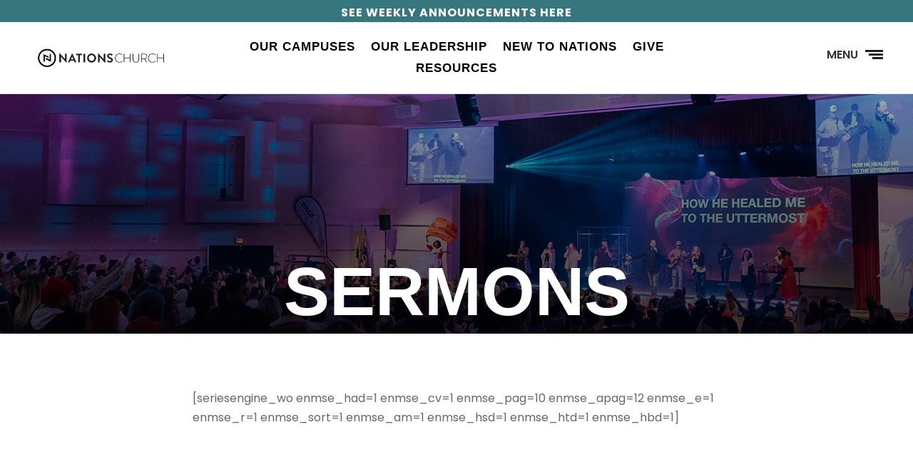

--- FILE ---
content_type: text/html; charset=UTF-8
request_url: https://wearenations.church/online/?enmse=1&enmse_am=1&enmse_o=1&enmse_c=20&enmse_p=9&enmse_mid=34&enmse_sds=0
body_size: 21520
content:
<!DOCTYPE html>
<html lang="en-US" prefix="og: https://ogp.me/ns#">
<head>
	<meta charset="UTF-8" />
<meta http-equiv="X-UA-Compatible" content="IE=edge">
	<link rel="pingback" href="https://wearenations.church/xmlrpc.php" />

	<script type="text/javascript">
		document.documentElement.className = 'js';
	</script>
	
	<script type="text/javascript">
			let jqueryParams=[],jQuery=function(r){return jqueryParams=[...jqueryParams,r],jQuery},$=function(r){return jqueryParams=[...jqueryParams,r],$};window.jQuery=jQuery,window.$=jQuery;let customHeadScripts=!1;jQuery.fn=jQuery.prototype={},$.fn=jQuery.prototype={},jQuery.noConflict=function(r){if(window.jQuery)return jQuery=window.jQuery,$=window.jQuery,customHeadScripts=!0,jQuery.noConflict},jQuery.ready=function(r){jqueryParams=[...jqueryParams,r]},$.ready=function(r){jqueryParams=[...jqueryParams,r]},jQuery.load=function(r){jqueryParams=[...jqueryParams,r]},$.load=function(r){jqueryParams=[...jqueryParams,r]},jQuery.fn.ready=function(r){jqueryParams=[...jqueryParams,r]},$.fn.ready=function(r){jqueryParams=[...jqueryParams,r]};</script>
<!-- Search Engine Optimization by Rank Math PRO - https://rankmath.com/ -->
<title>Online Church - We Are Nations Church</title>
<meta name="description" content="Watch our Upcoming Services as well as Previous Services for Nations Church Orlando here."/>
<meta name="robots" content="follow, index, max-snippet:-1, max-video-preview:-1, max-image-preview:large"/>
<link rel="canonical" href="https://wearenations.church/online/" />
<meta property="og:locale" content="en_US" />
<meta property="og:type" content="article" />
<meta property="og:title" content="Online Church - We Are Nations Church" />
<meta property="og:description" content="Watch our Upcoming Services as well as Previous Services for Nations Church Orlando here." />
<meta property="og:url" content="https://wearenations.church/online/" />
<meta property="og:site_name" content="Nations Church" />
<meta property="article:publisher" content="https://www.facebook.com/wearenationschurch" />
<meta property="og:updated_time" content="2025-02-10T15:09:04-05:00" />
<meta property="og:image" content="https://wearenations.church/wp-content/uploads/2021/04/Nations-Logo.png" />
<meta property="og:image:secure_url" content="https://wearenations.church/wp-content/uploads/2021/04/Nations-Logo.png" />
<meta property="og:image:width" content="512" />
<meta property="og:image:height" content="512" />
<meta property="og:image:alt" content="Nations Church Black Logo" />
<meta property="og:image:type" content="image/png" />
<meta property="article:published_time" content="2021-04-28T00:55:34-04:00" />
<meta property="article:modified_time" content="2025-02-10T15:09:04-05:00" />
<meta property="og:video" content="https://www.youtube.com/embed/oMdtmjS0oT0" />
<meta property="video:duration" content="7445" />
<meta property="og:video" content="https://www.youtube.com/embed/zEvl5qumKp4" />
<meta property="video:duration" content="7035" />
<meta property="og:video" content="https://www.youtube.com/embed/kfOdh-S3Ecs" />
<meta property="video:duration" content="7308" />
<meta property="og:video" content="https://www.youtube.com/embed/4Q5k7LgDTgs" />
<meta property="og:video" content="https://www.youtube.com/embed/CjACMfevaNA" />
<meta property="video:duration" content="8106" />
<meta property="og:video" content="https://www.youtube.com/embed/aNvx6U5TVfA" />
<meta property="video:duration" content="8534" />
<meta property="og:video" content="https://www.youtube.com/embed/Sg_jazmNad4" />
<meta property="video:duration" content="1800" />
<meta property="og:video" content="https://www.youtube.com/embed/7dDRBOaB_ng" />
<meta property="video:duration" content="5727" />
<meta property="og:video" content="https://www.youtube.com/embed/ttqN2ka3gVo" />
<meta property="video:duration" content="6973" />
<meta property="og:video" content="https://www.youtube.com/embed/xp19N67kXtY" />
<meta property="video:duration" content="7149" />
<meta property="og:video" content="https://www.youtube.com/embed/Mjjs2tsEsw4" />
<meta property="video:duration" content="6902" />
<meta property="og:video" content="https://www.youtube.com/embed/C3DVa-SpCkw" />
<meta property="video:duration" content="6203" />
<meta property="og:video" content="https://www.youtube.com/embed/UdlvA0ekXn0" />
<meta property="video:duration" content="6012" />
<meta property="og:video" content="https://www.youtube.com/embed/isDG2jFHLwA" />
<meta property="video:duration" content="6500" />
<meta property="og:video" content="https://www.youtube.com/embed/emXbDrgesMU" />
<meta property="video:duration" content="5372" />
<meta property="og:video" content="https://www.youtube.com/embed/KQdFvTp39ao" />
<meta property="video:duration" content="7779" />
<meta property="og:video" content="https://www.youtube.com/embed/sr4Ku256n08" />
<meta property="video:duration" content="6675" />
<meta property="og:video" content="https://www.youtube.com/embed/5pXhc781ecI" />
<meta property="video:duration" content="7023" />
<meta property="og:video" content="https://www.youtube.com/embed/mR9s2B5vUfg" />
<meta property="video:duration" content="5557" />
<meta property="og:video" content="https://www.youtube.com/embed/vBgK8nBwWvI" />
<meta property="video:duration" content="5813" />
<meta property="og:video" content="https://www.youtube.com/embed/0HTCt_-IxzU" />
<meta property="video:duration" content="5897" />
<meta property="og:video" content="https://www.youtube.com/embed/gTZO6TZ4H4g" />
<meta property="video:duration" content="5762" />
<meta property="og:video" content="https://www.youtube.com/embed/7wr_AZ8taWE" />
<meta property="video:duration" content="5495" />
<meta property="og:video" content="https://www.youtube.com/embed/enRiuqsYjv4" />
<meta property="video:duration" content="6212" />
<meta property="og:video" content="https://www.youtube.com/embed/XVIQI0SHIc0" />
<meta property="video:duration" content="5637" />
<meta property="og:video" content="https://www.youtube.com/embed/KBTob5Q6Cio" />
<meta property="video:duration" content="6038" />
<meta property="og:video" content="https://www.youtube.com/embed/lek14nxsG98" />
<meta property="video:duration" content="6113" />
<meta property="og:video" content="https://www.youtube.com/embed/FlLMbYdeARI" />
<meta property="video:duration" content="6198" />
<meta property="og:video" content="https://www.youtube.com/embed/TyybMMyMJ-Q" />
<meta property="video:duration" content="5823" />
<meta property="og:video" content="https://www.youtube.com/embed/Xp3mWZUIcpQ" />
<meta property="video:duration" content="6126" />
<meta property="og:video" content="https://www.youtube.com/embed/RsjhWjwsoi4" />
<meta property="video:duration" content="5232" />
<meta property="og:video" content="https://www.youtube.com/embed/tAYy86Nck3Y" />
<meta property="video:duration" content="6131" />
<meta property="og:video" content="https://www.youtube.com/embed/Fq4UUTl5PfY" />
<meta property="video:duration" content="6198" />
<meta property="og:video" content="https://www.youtube.com/embed/oux2Cyt0hyA" />
<meta property="video:duration" content="6631" />
<meta property="og:video" content="https://www.youtube.com/embed/aPLVmfRUJF0" />
<meta property="video:duration" content="6670" />
<meta property="og:video" content="https://www.youtube.com/embed/17jMTLtfYNY" />
<meta property="video:duration" content="6480" />
<meta property="og:video" content="https://www.youtube.com/embed/oDXpzHgAS9I" />
<meta property="video:duration" content="6507" />
<meta property="og:video" content="https://www.youtube.com/embed/tAdWwqZvZh0" />
<meta property="ya:ovs:upload_date" content="2021-08-29" />
<meta property="ya:ovs:allow_embed" content="true" />
<meta name="twitter:card" content="summary_large_image" />
<meta name="twitter:title" content="Online Church - We Are Nations Church" />
<meta name="twitter:description" content="Watch our Upcoming Services as well as Previous Services for Nations Church Orlando here." />
<meta name="twitter:image" content="https://wearenations.church/wp-content/uploads/2021/04/Nations-Logo.png" />
<meta name="twitter:label1" content="Time to read" />
<meta name="twitter:data1" content="18 minutes" />
<script type="application/ld+json" class="rank-math-schema-pro">{"@context":"https://schema.org","@graph":[{"@type":"Place","@id":"https://wearenations.church/#place","geo":{"@type":"GeoCoordinates","latitude":"28.49874684035271","longitude":" -81.506857232374"},"hasMap":"https://www.google.com/maps/search/?api=1&amp;query=28.49874684035271, -81.506857232374","address":{"@type":"PostalAddress","streetAddress":"P.O.BOX 3287","addressLocality":"Windermere","addressRegion":"FL","postalCode":"34786","addressCountry":"USA"}},{"@type":"Organization","@id":"https://wearenations.church/#organization","name":"Nations Church","url":"https://wearenations.church","sameAs":["https://www.facebook.com/wearenationschurch"],"email":"info@wearenations.church","address":{"@type":"PostalAddress","streetAddress":"P.O.BOX 3287","addressLocality":"Windermere","addressRegion":"FL","postalCode":"34786","addressCountry":"USA"},"logo":{"@type":"ImageObject","@id":"https://wearenations.church/#logo","url":"https://wearenations.church/wp-content/uploads/2021/01/nations_horizontal_logo.png","contentUrl":"https://wearenations.church/wp-content/uploads/2021/01/nations_horizontal_logo.png","caption":"Nations Church","inLanguage":"en-US","width":"700","height":"100"},"contactPoint":[{"@type":"ContactPoint","telephone":"407-743-0020","contactType":"customer support"}],"location":{"@id":"https://wearenations.church/#place"}},{"@type":"WebSite","@id":"https://wearenations.church/#website","url":"https://wearenations.church","name":"Nations Church","alternateName":"We Are Nations Church","publisher":{"@id":"https://wearenations.church/#organization"},"inLanguage":"en-US"},{"@type":"ImageObject","@id":"https://www.youtube.com/embed/aNvx6U5TVfA","url":"https://www.youtube.com/embed/aNvx6U5TVfA","width":"200","height":"200","inLanguage":"en-US"},{"@type":"WebPage","@id":"https://wearenations.church/online/#webpage","url":"https://wearenations.church/online/","name":"Online Church - We Are Nations Church","datePublished":"2021-04-28T00:55:34-04:00","dateModified":"2025-02-10T15:09:04-05:00","isPartOf":{"@id":"https://wearenations.church/#website"},"primaryImageOfPage":{"@id":"https://www.youtube.com/embed/aNvx6U5TVfA"},"inLanguage":"en-US"},{"@type":"Person","@id":"https://wearenations.church/online/#author","name":"revel.art.orlando","image":{"@type":"ImageObject","@id":"https://secure.gravatar.com/avatar/79a70e042f7599a59c0b5e565473907881e664d2069149b289c9f658b1f0923f?s=96&amp;d=mm&amp;r=g","url":"https://secure.gravatar.com/avatar/79a70e042f7599a59c0b5e565473907881e664d2069149b289c9f658b1f0923f?s=96&amp;d=mm&amp;r=g","caption":"revel.art.orlando","inLanguage":"en-US"},"worksFor":{"@id":"https://wearenations.church/#organization"}},{"headline":"Online Church - We Are Nations Church","description":"Watch our Upcoming Services as well as Previous Services for Nations Church Orlando here.","datePublished":"2021-04-28T00:55:34-04:00","dateModified":"2025-02-10T15:09:04-05:00","image":{"@id":"https://www.youtube.com/embed/aNvx6U5TVfA"},"author":{"@id":"https://wearenations.church/online/#author","name":"revel.art.orlando"},"@type":"Article","name":"Online Church - We Are Nations Church","@id":"https://wearenations.church/online/#schema-4645","isPartOf":{"@id":"https://wearenations.church/online/#webpage"},"publisher":{"@id":"https://wearenations.church/#organization"},"inLanguage":"en-US","mainEntityOfPage":{"@id":"https://wearenations.church/online/#webpage"}},{"@type":"VideoObject","name":"The House That Love Built, Part 2 | Nations Church w/ Lead Pastor Daniel Kolenda","description":"Join Nations Church at Olympia High School \u2014 Live NowLead Pastor Daniel Kolenda is continuing his sermon series, &quot;The House that Love Built&quot; at Nations Churc...","uploadDate":"2021-08-29","thumbnailUrl":"https://wearenations.church/wp-content/uploads/2021/08/maxresdefault-2.jpg","embedUrl":"https://www.youtube.com/embed/oMdtmjS0oT0","duration":"PT124M5S","width":"1280","height":"720","isFamilyFriendly":"True","@id":"https://wearenations.church/online/#schema-4646","isPartOf":{"@id":"https://wearenations.church/online/#webpage"},"publisher":{"@id":"https://wearenations.church/#organization"},"inLanguage":"en-US"},{"@type":"VideoObject","name":"Grand Opening Service | Nations Church w/ Lead Pastor Daniel Kolenda","description":"Join Nations Church at Olympia High School \u2014 Live NowFor more information about Nations Church, visit: WeAreNations.ChurchHow can I give my tithes and offeri...","uploadDate":"2021-08-22","thumbnailUrl":"https://wearenations.church/wp-content/uploads/2021/08/maxresdefault-3.jpg","embedUrl":"https://www.youtube.com/embed/zEvl5qumKp4","duration":"PT117M15S","width":"1280","height":"720","isFamilyFriendly":"True","@id":"https://wearenations.church/online/#schema-4647","isPartOf":{"@id":"https://wearenations.church/online/#webpage"},"publisher":{"@id":"https://wearenations.church/#organization"},"inLanguage":"en-US"},{"@type":"VideoObject","name":"The House That Love Built, Part 3 | Nations Church w/ Lead Pastor Daniel Kolenda","description":"Join Eddie James, Daniel Kolenda, and the Nations team for our 11 AM Sunday service! Now is the time to be activated in God\u2019s plans and purposes for your lif...","uploadDate":"2021-09-05","thumbnailUrl":"https://wearenations.church/wp-content/uploads/2021/09/maxresdefault.jpg","embedUrl":"https://www.youtube.com/embed/kfOdh-S3Ecs","duration":"PT121M48S","width":"1280","height":"720","isFamilyFriendly":"True","@id":"https://wearenations.church/online/#schema-4743","isPartOf":{"@id":"https://wearenations.church/online/#webpage"},"publisher":{"@id":"https://wearenations.church/#organization"},"inLanguage":"en-US"},{"@type":"VideoObject","name":"Remember the Lord | Nations Church w/ Pastor Russell Benson","description":"Join Eddie James, Daniel Kolenda, Jenny Weaver, Pastor Russell Benson and the Nations team for our 11 AM Sunday service!For more information about Nations Ch...","uploadDate":"2021-09-17","thumbnailUrl":"https://wearenations.church/wp-content/uploads/2021/09/maxresdefault_live-1.jpg","embedUrl":"https://www.youtube.com/embed/4Q5k7LgDTgs","duration":"PT0M0S","width":"480","height":"360","isFamilyFriendly":"True","@id":"https://wearenations.church/online/#schema-4759","isPartOf":{"@id":"https://wearenations.church/online/#webpage"},"publisher":{"@id":"https://wearenations.church/#organization"},"inLanguage":"en-US","mainEntityOfPage":{"@id":"https://wearenations.church/online/#webpage"}},{"@type":"VideoObject","name":"Nations Church Sunday Service | w/ Special Guest Joe Oden","description":"Join Eddie James, Daniel Kolenda, Jenny Weaver, Joe Oden and the Nations team for our 11 AM Sunday service! Now is the time to be activated in God\u2019s plans an...","uploadDate":"2021-09-14","thumbnailUrl":"https://wearenations.church/wp-content/uploads/2021/09/maxresdefault-1.jpg","embedUrl":"https://www.youtube.com/embed/CjACMfevaNA","duration":"PT135M6S","width":"1280","height":"720","isFamilyFriendly":"True","@id":"https://wearenations.church/online/#schema-4763","isPartOf":{"@id":"https://wearenations.church/online/#webpage"},"publisher":{"@id":"https://wearenations.church/#organization"},"inLanguage":"en-US","mainEntityOfPage":{"@id":"https://wearenations.church/online/#webpage"}},{"@type":"VideoObject","name":"Nations Church Sunday Service | w/ Special Guest Evangelist Nathan Morris","description":"Join Eddie James, Daniel Kolenda, Jenny Weaver, Evangelist Nathan Morris and the Nations team for our 11 AM Sunday service!For more information about Nations...","uploadDate":"2021-09-26","thumbnailUrl":"https://wearenations.church/wp-content/uploads/2021/09/maxresdefault-2.jpg","embedUrl":"https://www.youtube.com/embed/aNvx6U5TVfA","duration":"PT142M14S","width":"1280","height":"720","isFamilyFriendly":"True","@id":"https://wearenations.church/online/#schema-4937","isPartOf":{"@id":"https://wearenations.church/online/#webpage"},"publisher":{"@id":"https://wearenations.church/#organization"},"inLanguage":"en-US","mainEntityOfPage":{"@id":"https://wearenations.church/online/#webpage"}},{"@type":"VideoObject","name":"Nations Church Sunday Service | w/ Levi Lutz","description":"Join Eddie James, Daniel Kolenda, Jenny Weaver, Levi Lutz and the Nations team for our 9AM service from this past Sunday!For more information about Nations C...","uploadDate":"2021-09-29","thumbnailUrl":"https://wearenations.church/wp-content/uploads/2021/09/maxresdefault-9.jpg","embedUrl":"https://www.youtube.com/embed/Sg_jazmNad4","duration":"PT30M0S","width":"1280","height":"720","isFamilyFriendly":"True","@id":"https://wearenations.church/online/#schema-4971","isPartOf":{"@id":"https://wearenations.church/online/#webpage"},"publisher":{"@id":"https://wearenations.church/#organization"},"inLanguage":"en-US","mainEntityOfPage":{"@id":"https://wearenations.church/online/#webpage"}},{"@type":"VideoObject","name":"Love Will Hold Us Together | w/ Evangelist Scott McNamara","description":"Join Eddie James, Daniel Kolenda, Jenny Weaver, Evangelist Scott McNamara and the Nations team for our 11 AM Sunday service!For more information about Nation...","uploadDate":"2021-10-10","thumbnailUrl":"https://wearenations.church/wp-content/uploads/2021/10/maxresdefault.jpg","embedUrl":"https://www.youtube.com/embed/7dDRBOaB_ng","duration":"PT95M27S","width":"1280","height":"720","isFamilyFriendly":"True","@id":"https://wearenations.church/online/#schema-5096","isPartOf":{"@id":"https://wearenations.church/online/#webpage"},"publisher":{"@id":"https://wearenations.church/#organization"},"inLanguage":"en-US","mainEntityOfPage":{"@id":"https://wearenations.church/online/#webpage"}},{"@type":"VideoObject","name":"Nations Church Sunday Service | w/ Lead Pastor Daniel Kolenda","description":"Join Eddie James, Daniel Kolenda, Jenny Weaver, and the Nations team for our 11 AM Sunday service!For more information about Nations Church, visit: WeAreNati...","uploadDate":"2021-10-17","thumbnailUrl":"https://wearenations.church/wp-content/uploads/2021/10/maxresdefault-25.jpg","embedUrl":"https://www.youtube.com/embed/ttqN2ka3gVo","duration":"PT116M13S","width":"1280","height":"720","isFamilyFriendly":"True","@id":"https://wearenations.church/online/#schema-5184","isPartOf":{"@id":"https://wearenations.church/online/#webpage"},"publisher":{"@id":"https://wearenations.church/#organization"},"inLanguage":"en-US","mainEntityOfPage":{"@id":"https://wearenations.church/online/#webpage"}},{"@type":"VideoObject","name":"Nations Church Sunday Service | w/ Guest Speaker Eric Gilmour","description":"Join Eddie James, Daniel Kolenda, Jenny Weaver, Eric Gilmour and the Nations team for our 11 AM Sunday service!For more information about Nations Church, vis...","uploadDate":"2021-11-28","thumbnailUrl":"https://wearenations.church/wp-content/uploads/2021/12/maxresdefault.jpg","embedUrl":"https://www.youtube.com/embed/xp19N67kXtY","duration":"PT119M9S","width":"1280","height":"720","isFamilyFriendly":"True","@id":"https://wearenations.church/online/#schema-5575","isPartOf":{"@id":"https://wearenations.church/online/#webpage"},"publisher":{"@id":"https://wearenations.church/#organization"},"inLanguage":"en-US","mainEntityOfPage":{"@id":"https://wearenations.church/online/#webpage"}},{"@type":"VideoObject","name":"Nations Church Sunday Service | w/ Lead Pastor Daniel Kolenda","description":"Join Eddie James, Daniel Kolenda, Jenny Weaver, and the Nations team for our 11 AM Sunday service!For more information about Nations Church, visit: WeAreNati...","uploadDate":"2021-11-21","thumbnailUrl":"https://wearenations.church/wp-content/uploads/2021/12/maxresdefault-1.jpg","embedUrl":"https://www.youtube.com/embed/Mjjs2tsEsw4","duration":"PT115M2S","width":"1280","height":"720","isFamilyFriendly":"True","@id":"https://wearenations.church/online/#schema-5576","isPartOf":{"@id":"https://wearenations.church/online/#webpage"},"publisher":{"@id":"https://wearenations.church/#organization"},"inLanguage":"en-US"},{"@type":"VideoObject","name":"Nations Church Sunday Service | w/ Pastor Russ Benson","description":"Join Eddie James, Daniel Kolenda, Jenny Weaver, Pastor Russ Benson and the Nations team for our 11 AM Sunday service!For more information about Nations Churc...","uploadDate":"2021-10-24","thumbnailUrl":"https://wearenations.church/wp-content/uploads/2021/12/maxresdefault-2.jpg","embedUrl":"https://www.youtube.com/embed/C3DVa-SpCkw","duration":"PT103M23S","width":"1280","height":"720","isFamilyFriendly":"True","@id":"https://wearenations.church/online/#schema-5577","isPartOf":{"@id":"https://wearenations.church/online/#webpage"},"publisher":{"@id":"https://wearenations.church/#organization"},"inLanguage":"en-US"},{"@type":"VideoObject","name":"Nations Church Sunday Service | w/ Lead Pastor Daniel Kolenda","description":"Join Eddie James, Daniel Kolenda, Jenny Weaver and the Nations team for our 11 AM Sunday service!For more information about Nations Church, visit: WeAreNatio...","uploadDate":"2021-11-07","thumbnailUrl":"https://wearenations.church/wp-content/uploads/2021/12/maxresdefault-3.jpg","embedUrl":"https://www.youtube.com/embed/UdlvA0ekXn0","duration":"PT100M12S","width":"1280","height":"720","isFamilyFriendly":"True","@id":"https://wearenations.church/online/#schema-5578","isPartOf":{"@id":"https://wearenations.church/online/#webpage"},"publisher":{"@id":"https://wearenations.church/#organization"},"inLanguage":"en-US"},{"@type":"VideoObject","name":"Nations Church Sunday Service | w/ Lead Pastor Daniel Kolenda","description":"Join Eddie James, Daniel Kolenda, Jenny Weaver and the Nations team for our 11 AM Sunday service!For more information about Nations Church, visit: WeAreNatio...","uploadDate":"2021-10-31","thumbnailUrl":"https://wearenations.church/wp-content/uploads/2021/12/maxresdefault-4.jpg","embedUrl":"https://www.youtube.com/embed/isDG2jFHLwA","duration":"PT108M20S","width":"1280","height":"720","isFamilyFriendly":"True","@id":"https://wearenations.church/online/#schema-5579","isPartOf":{"@id":"https://wearenations.church/online/#webpage"},"publisher":{"@id":"https://wearenations.church/#organization"},"inLanguage":"en-US"},{"@type":"VideoObject","name":"Nations Church Christmas Production | He&#039;s Here","description":"Join Daniel Kolenda, Eddie James, and our Creative Team right here LIVE to watch our first Nations Church Christmas Production \u201cHe\u2019s Here!\u201d. This is a progra...","uploadDate":"2021-12-19","thumbnailUrl":"https://wearenations.church/wp-content/uploads/2021/12/maxresdefault-5.jpg","embedUrl":"https://www.youtube.com/embed/emXbDrgesMU","duration":"PT89M32S","width":"1280","height":"720","isFamilyFriendly":"True","@id":"https://wearenations.church/online/#schema-5587","isPartOf":{"@id":"https://wearenations.church/online/#webpage"},"publisher":{"@id":"https://wearenations.church/#organization"},"inLanguage":"en-US","mainEntityOfPage":{"@id":"https://wearenations.church/online/#webpage"}},{"@type":"VideoObject","name":"Nations Church Sunday Service | w/ Special Guest Heidi Baker","description":"Join Eddie James, Daniel Kolenda, Jenny Weaver, Heidi Baker and the Nations team for our 11 AM Sunday service!For more information about Nations Church, visi...","uploadDate":"2021-12-12","thumbnailUrl":"https://wearenations.church/wp-content/uploads/2021/12/maxresdefault-6.jpg","embedUrl":"https://www.youtube.com/embed/KQdFvTp39ao","duration":"PT129M39S","width":"1280","height":"720","isFamilyFriendly":"True","@id":"https://wearenations.church/online/#schema-5588","isPartOf":{"@id":"https://wearenations.church/online/#webpage"},"publisher":{"@id":"https://wearenations.church/#organization"},"inLanguage":"en-US"},{"@type":"VideoObject","name":"He Got It Done | w/ Pastor Travis Hunter","description":"Join Eddie James, Daniel Kolenda, Jenny Weaver, Pastor Travis Hunter and the Nations team for our 11 AM Sunday service!For more information about Nations Chu...","uploadDate":"2021-12-05","thumbnailUrl":"https://wearenations.church/wp-content/uploads/2021/12/maxresdefault-7.jpg","embedUrl":"https://www.youtube.com/embed/sr4Ku256n08","duration":"PT111M15S","width":"1280","height":"720","isFamilyFriendly":"True","@id":"https://wearenations.church/online/#schema-5589","isPartOf":{"@id":"https://wearenations.church/online/#webpage"},"publisher":{"@id":"https://wearenations.church/#organization"},"inLanguage":"en-US"},{"@type":"VideoObject","name":"Nations Church Sunday Service | Special Guest Eric Gilmour","description":"Join Eddie James, Daniel Kolenda, Eric Gilmour, and the Nations team for our 11 AM Sunday service!For more information about Nations Church, visit: WeAreNati...","uploadDate":"2022-01-02","thumbnailUrl":"https://wearenations.church/wp-content/uploads/2022/01/maxresdefault.jpg","embedUrl":"https://www.youtube.com/embed/5pXhc781ecI","duration":"PT117M3S","width":"1280","height":"720","isFamilyFriendly":"True","@id":"https://wearenations.church/online/#schema-5595","isPartOf":{"@id":"https://wearenations.church/online/#webpage"},"publisher":{"@id":"https://wearenations.church/#organization"},"inLanguage":"en-US","mainEntityOfPage":{"@id":"https://wearenations.church/online/#webpage"}},{"@type":"VideoObject","name":"Nations Church Sunday Service | w/ Pastor Levi Stewart","description":"Join Eddie James, Daniel Kolenda, Pastor Levi Stewart and the Nations team for our 11 AM Sunday service!For more information about Nations Church, visit: WeA...","uploadDate":"2021-12-26","thumbnailUrl":"https://wearenations.church/wp-content/uploads/2022/01/maxresdefault-1.jpg","embedUrl":"https://www.youtube.com/embed/mR9s2B5vUfg","duration":"PT92M37S","width":"1280","height":"720","isFamilyFriendly":"True","@id":"https://wearenations.church/online/#schema-5596","isPartOf":{"@id":"https://wearenations.church/online/#webpage"},"publisher":{"@id":"https://wearenations.church/#organization"},"inLanguage":"en-US"},{"@type":"VideoObject","name":"Breakthrough Sunday | w/ Pastor Eddie James","description":"Join Eddie James, Daniel Kolenda, and the Nations team for our 11 AM Sunday service!For more information about Nations Church, visit: WeAreNations.ChurchHow ...","uploadDate":"2022-01-09","thumbnailUrl":"https://wearenations.church/wp-content/uploads/2022/01/maxresdefault-8.jpg","embedUrl":"https://www.youtube.com/embed/vBgK8nBwWvI","duration":"PT96M53S","width":"1280","height":"720","isFamilyFriendly":"True","@id":"https://wearenations.church/online/#schema-5617","isPartOf":{"@id":"https://wearenations.church/online/#webpage"},"publisher":{"@id":"https://wearenations.church/#organization"},"inLanguage":"en-US","mainEntityOfPage":{"@id":"https://wearenations.church/online/#webpage"}},{"@type":"VideoObject","name":"Nations Church Sunday Service | Dr. Michael Brown","description":"Join Dr. Michael Brown, Daniel Kolenda, Eddie James, Nations Worship, and the Nations team for our 11 AM Sunday service on April 3rd, 2022!For more informati...","uploadDate":"2022-04-03","thumbnailUrl":"https://wearenations.church/wp-content/uploads/2022/04/hqdefault.jpg","embedUrl":"https://www.youtube.com/embed/0HTCt_-IxzU","duration":"PT98M17S","width":"1280","height":"720","isFamilyFriendly":"True","@id":"https://wearenations.church/online/#schema-6049","isPartOf":{"@id":"https://wearenations.church/online/#webpage"},"publisher":{"@id":"https://wearenations.church/#organization"},"inLanguage":"en-US","mainEntityOfPage":{"@id":"https://wearenations.church/online/#webpage"}},{"@type":"VideoObject","name":"Nations Church Sunday Service | Scott Volk","description":"Join Scott Volk, Daniel Kolenda, Eddie James, Nations Worship, and the Nations team for our 11 AM Sunday service on March 20th, 2022!For more information abo...","uploadDate":"2022-03-21","thumbnailUrl":"https://wearenations.church/wp-content/uploads/2022/04/hqdefault-1.jpg","embedUrl":"https://www.youtube.com/embed/gTZO6TZ4H4g","duration":"PT96M2S","width":"1280","height":"720","isFamilyFriendly":"True","@id":"https://wearenations.church/online/#schema-6050","isPartOf":{"@id":"https://wearenations.church/online/#webpage"},"publisher":{"@id":"https://wearenations.church/#organization"},"inLanguage":"en-US"},{"@type":"VideoObject","name":"Get In The Game | Levi Stewart &amp; Travis Hunter","description":"Join Pastor Levi Stewart, Pastor Travis Hunter, Eddie James, Daniel Kolenda, Nations Worship, and the Nations team for our 11 AM Sunday service on March 13th...","uploadDate":"2022-03-13","thumbnailUrl":"https://wearenations.church/wp-content/uploads/2022/04/maxresdefault.jpg","embedUrl":"https://www.youtube.com/embed/7wr_AZ8taWE","duration":"PT91M35S","width":"1280","height":"720","isFamilyFriendly":"True","@id":"https://wearenations.church/online/#schema-6051","isPartOf":{"@id":"https://wearenations.church/online/#webpage"},"publisher":{"@id":"https://wearenations.church/#organization"},"inLanguage":"en-US"},{"@type":"VideoObject","name":"Come Holy Spirit | Russ Benson","description":"Join Pastor Russ Benson, Eddie James, Daniel Kolenda, Nations Worship, and the Nations team for our 11 AM Sunday service on March 6th, 2022!For more informat...","uploadDate":"2022-03-06","thumbnailUrl":"https://wearenations.church/wp-content/uploads/2022/04/maxresdefault-1.jpg","embedUrl":"https://www.youtube.com/embed/enRiuqsYjv4","duration":"PT103M32S","width":"1280","height":"720","isFamilyFriendly":"True","@id":"https://wearenations.church/online/#schema-6052","isPartOf":{"@id":"https://wearenations.church/online/#webpage"},"publisher":{"@id":"https://wearenations.church/#organization"},"inLanguage":"en-US"},{"@type":"VideoObject","name":"Nations Church Sunday Service | Eddie James","description":"Join Eddie James, Daniel Kolenda, Nations Worship, and the Nations team for our 11 AM Sunday service!For more information about Nations Church, visit: WeAreN...","uploadDate":"2022-02-27","thumbnailUrl":"https://wearenations.church/wp-content/uploads/2022/04/maxresdefault-2.jpg","embedUrl":"https://www.youtube.com/embed/XVIQI0SHIc0","duration":"PT93M57S","width":"1280","height":"720","isFamilyFriendly":"True","@id":"https://wearenations.church/online/#schema-6053","isPartOf":{"@id":"https://wearenations.church/online/#webpage"},"publisher":{"@id":"https://wearenations.church/#organization"},"inLanguage":"en-US"},{"@type":"VideoObject","name":"Time To Come Home | w/ Aaron Burke","description":"Join Lead Pastor of Radiant Church &amp; Nations Church Board Member Aaron Burke, Daniel Kolenda, Eddie James, Nations Worship, and the Nations team for our 11 A...","uploadDate":"2022-02-20","thumbnailUrl":"https://wearenations.church/wp-content/uploads/2022/04/maxresdefault-3.jpg","embedUrl":"https://www.youtube.com/embed/KBTob5Q6Cio","duration":"PT100M38S","width":"1280","height":"720","isFamilyFriendly":"True","@id":"https://wearenations.church/online/#schema-6054","isPartOf":{"@id":"https://wearenations.church/online/#webpage"},"publisher":{"@id":"https://wearenations.church/#organization"},"inLanguage":"en-US"},{"@type":"VideoObject","name":"Nations Church Sunday Service | Dr. Michael Brown","description":"Join Dr. Michael Brown, Daniel Kolenda, Nations Worship, and the Nations team for our 11 AM Sunday service!For more information about Nations Church, visit: ...","uploadDate":"2022-02-13","thumbnailUrl":"https://wearenations.church/wp-content/uploads/2022/04/maxresdefault-4.jpg","embedUrl":"https://www.youtube.com/embed/lek14nxsG98","duration":"PT101M53S","width":"1280","height":"720","isFamilyFriendly":"True","@id":"https://wearenations.church/online/#schema-6055","isPartOf":{"@id":"https://wearenations.church/online/#webpage"},"publisher":{"@id":"https://wearenations.church/#organization"},"inLanguage":"en-US"},{"@type":"VideoObject","name":"Nations Church Sunday Service | Evangelist Nathan Morris","description":"Join Evangelist Nathan Morris, Daniel Kolenda, Nations Worship, and the Nations team for our 11 AM Sunday service!For more information about Nations Church, ...","uploadDate":"2022-02-06","thumbnailUrl":"https://wearenations.church/wp-content/uploads/2022/04/maxresdefault-5.jpg","embedUrl":"https://www.youtube.com/embed/FlLMbYdeARI","duration":"PT103M18S","width":"1280","height":"720","isFamilyFriendly":"True","@id":"https://wearenations.church/online/#schema-6056","isPartOf":{"@id":"https://wearenations.church/online/#webpage"},"publisher":{"@id":"https://wearenations.church/#organization"},"inLanguage":"en-US"},{"@type":"VideoObject","name":"Nations Church Sunday Service | Eric Gilmour","description":"Join Eddie James, Daniel Kolenda, Eric Gilmour, and the Nations team for our 11 AM Sunday service!For more information about Nations Church, visit: WeAreNati...","uploadDate":"2022-01-30","thumbnailUrl":"https://wearenations.church/wp-content/uploads/2022/04/maxresdefault-6.jpg","embedUrl":"https://www.youtube.com/embed/TyybMMyMJ-Q","duration":"PT97M3S","width":"1280","height":"720","isFamilyFriendly":"True","@id":"https://wearenations.church/online/#schema-6057","isPartOf":{"@id":"https://wearenations.church/online/#webpage"},"publisher":{"@id":"https://wearenations.church/#organization"},"inLanguage":"en-US"},{"@type":"VideoObject","name":"Nations Church Sunday Service | Joe Oden","description":"Join Eddie James, Daniel Kolenda, Joe Oden, and the Nations team for our 11 AM Sunday service!For more information about Nations Church, visit: WeAreNations....","uploadDate":"2022-01-23","thumbnailUrl":"https://wearenations.church/wp-content/uploads/2022/04/maxresdefault-7.jpg","embedUrl":"https://www.youtube.com/embed/Xp3mWZUIcpQ","duration":"PT102M6S","width":"1280","height":"720","isFamilyFriendly":"True","@id":"https://wearenations.church/online/#schema-6058","isPartOf":{"@id":"https://wearenations.church/online/#webpage"},"publisher":{"@id":"https://wearenations.church/#organization"},"inLanguage":"en-US"},{"@type":"VideoObject","name":"Pathfinder | w/ Pastor Russ Benson","description":"Join Eddie James, Daniel Kolenda, Pastor Russ Benson, and the Nations team for our 11 AM Sunday service!For more information about Nations Church, visit: WeA...","uploadDate":"2022-01-16","thumbnailUrl":"https://wearenations.church/wp-content/uploads/2022/04/maxresdefault-8.jpg","embedUrl":"https://www.youtube.com/embed/RsjhWjwsoi4","duration":"PT87M12S","width":"1280","height":"720","isFamilyFriendly":"True","@id":"https://wearenations.church/online/#schema-6059","isPartOf":{"@id":"https://wearenations.church/online/#webpage"},"publisher":{"@id":"https://wearenations.church/#organization"},"inLanguage":"en-US"},{"@type":"VideoObject","name":"Resurrection Sunday Service | Daniel Kolenda","description":"Join Daniel Kolenda, Eddie James, Nations Worship, and the Nations team for our 11AM Resurrection Sunday service on April 17th, 2022!For more information abo...","uploadDate":"2022-04-17","thumbnailUrl":"https://wearenations.church/wp-content/uploads/2022/05/hqdefault.jpg","embedUrl":"https://www.youtube.com/embed/tAYy86Nck3Y","duration":"PT102M11S","width":"1280","height":"720","isFamilyFriendly":"True","@id":"https://wearenations.church/online/#schema-6152","isPartOf":{"@id":"https://wearenations.church/online/#webpage"},"publisher":{"@id":"https://wearenations.church/#organization"},"inLanguage":"en-US","mainEntityOfPage":{"@id":"https://wearenations.church/online/#webpage"}},{"@type":"VideoObject","name":"The Lord With Us | Palm Sunday | Russ Benson","description":"Join Pastor Russ Benson, Daniel Kolenda, Eddie James, Nations Worship, and the Nations team for our 11 AM Palm Sunday service on April 10th, 2022!For more in...","uploadDate":"2022-04-10","thumbnailUrl":"https://wearenations.church/wp-content/uploads/2022/05/hqdefault-1.jpg","embedUrl":"https://www.youtube.com/embed/Fq4UUTl5PfY","duration":"PT103M18S","width":"1280","height":"720","isFamilyFriendly":"True","@id":"https://wearenations.church/online/#schema-6153","isPartOf":{"@id":"https://wearenations.church/online/#webpage"},"publisher":{"@id":"https://wearenations.church/#organization"},"inLanguage":"en-US"},{"@type":"VideoObject","name":"Nations Church Sunday Service | Dr. John Shiver","description":"Join Revivalist Dr. John Shiver, Daniel Kolenda, Eddie James, Nations Worship, and the Nations team for our 11 AM Sunday service on May 1st, 2022!For more in...","uploadDate":"2022-05-01","thumbnailUrl":"https://wearenations.church/wp-content/uploads/2022/05/maxresdefault.jpg","embedUrl":"https://www.youtube.com/embed/oux2Cyt0hyA","duration":"PT110M31S","width":"1280","height":"720","isFamilyFriendly":"True","@id":"https://wearenations.church/online/#schema-6157","isPartOf":{"@id":"https://wearenations.church/online/#webpage"},"publisher":{"@id":"https://wearenations.church/#organization"},"inLanguage":"en-US","mainEntityOfPage":{"@id":"https://wearenations.church/online/#webpage"}},{"@type":"VideoObject","name":"Nations Church Sunday Service | Eddie James","description":"Join Pastor Eddie James, Daniel Kolenda, Nations Worship, and the Nations team for our 11 AM Mother&#039;s Day Sunday service on May 8th, 2022!For more informatio...","uploadDate":"2022-05-08","thumbnailUrl":"https://wearenations.church/wp-content/uploads/2022/05/hqdefault-2.jpg","embedUrl":"https://www.youtube.com/embed/aPLVmfRUJF0","duration":"PT111M10S","width":"1280","height":"720","isFamilyFriendly":"True","@id":"https://wearenations.church/online/#schema-6174","isPartOf":{"@id":"https://wearenations.church/online/#webpage"},"publisher":{"@id":"https://wearenations.church/#organization"},"inLanguage":"en-US","mainEntityOfPage":{"@id":"https://wearenations.church/online/#webpage"}},{"@type":"VideoObject","name":"Nations Church Sunday Service | Daniel Kolenda","description":"Join Daniel Kolenda, Nations Worship, and the Nations team for our 11 AM Sunday service on April 24th, 2022!For more information about Nations Church, visit:...","uploadDate":"2022-04-24","thumbnailUrl":"https://wearenations.church/wp-content/uploads/2022/05/hqdefault-3.jpg","embedUrl":"https://www.youtube.com/embed/17jMTLtfYNY","duration":"PT108M0S","width":"1280","height":"720","isFamilyFriendly":"True","@id":"https://wearenations.church/online/#schema-6175","isPartOf":{"@id":"https://wearenations.church/online/#webpage"},"publisher":{"@id":"https://wearenations.church/#organization"},"inLanguage":"en-US"},{"@type":"VideoObject","name":"Nations Church Sunday Service | Evangelist Nathan Morris","description":"Join Evangelist Nathan Morris, Daniel Kolenda, Eddie James, Nations Worship, and the Nations team for our 11 AM Sunday service on May 15th, 2022!For more inf...","uploadDate":"2022-05-15","thumbnailUrl":"https://wearenations.church/wp-content/uploads/2022/05/maxresdefault-1.jpg","embedUrl":"https://www.youtube.com/embed/oDXpzHgAS9I","duration":"PT108M27S","width":"1280","height":"720","isFamilyFriendly":"True","@id":"https://wearenations.church/online/#schema-6237","isPartOf":{"@id":"https://wearenations.church/online/#webpage"},"publisher":{"@id":"https://wearenations.church/#organization"},"inLanguage":"en-US","mainEntityOfPage":{"@id":"https://wearenations.church/online/#webpage"}},{"@type":"VideoObject","name":"Online Church - We Are Nations Church","description":"Enjoy the videos and music you love, upload original content, and share it all with friends, family, and the world on YouTube.","uploadDate":"2021-04-28T00:55:34-04:00","embedUrl":"https://www.youtube.com/embed/tAdWwqZvZh0","isFamilyFriendly":"True","@id":"https://wearenations.church/online/#schema-44847","isPartOf":{"@id":"https://wearenations.church/online/#webpage"},"publisher":{"@id":"https://wearenations.church/#organization"},"inLanguage":"en-US"}]}</script>
<!-- /Rank Math WordPress SEO plugin -->

<link rel='dns-prefetch' href='//fonts.googleapis.com' />
<link rel="alternate" type="application/rss+xml" title="We Are Nations Church &raquo; Feed" href="https://wearenations.church/feed/" />
<link rel="alternate" type="application/rss+xml" title="We Are Nations Church &raquo; Comments Feed" href="https://wearenations.church/comments/feed/" />
<link rel="alternate" title="oEmbed (JSON)" type="application/json+oembed" href="https://wearenations.church/wp-json/oembed/1.0/embed?url=https%3A%2F%2Fwearenations.church%2Fonline%2F" />
<link rel="alternate" title="oEmbed (XML)" type="text/xml+oembed" href="https://wearenations.church/wp-json/oembed/1.0/embed?url=https%3A%2F%2Fwearenations.church%2Fonline%2F&#038;format=xml" />
<meta content="Divi v.4.27.5" name="generator"/><link rel='stylesheet' id='wp-components-css' href='https://wearenations.church/wp-includes/css/dist/components/style.min.css?ver=1b5269b11a32ebbc3f751dee10820d7c' type='text/css' media='all' />
<link rel='stylesheet' id='wp-preferences-css' href='https://wearenations.church/wp-includes/css/dist/preferences/style.min.css?ver=1b5269b11a32ebbc3f751dee10820d7c' type='text/css' media='all' />
<link rel='stylesheet' id='wp-block-editor-css' href='https://wearenations.church/wp-includes/css/dist/block-editor/style.min.css?ver=1b5269b11a32ebbc3f751dee10820d7c' type='text/css' media='all' />
<link rel='stylesheet' id='popup-maker-block-library-style-css' href='https://wearenations.church/wp-content/plugins/popup-maker/dist/packages/block-library-style.css?ver=dbea705cfafe089d65f1' type='text/css' media='all' />
<link rel='stylesheet' id='uaf_client_css-css' href='https://wearenations.church/wp-content/uploads/useanyfont/uaf.css?ver=1766084079' type='text/css' media='all' />
<link rel='stylesheet' id='supreme-modules-pro-for-divi-styles-css' href='https://wearenations.church/wp-content/plugins/supreme-modules-pro-for-divi/styles/style.min.css?ver=4.9.97.40' type='text/css' media='all' />
<link rel='stylesheet' id='et-builder-googlefonts-cached-css' href='https://fonts.googleapis.com/css?family=Poppins:100,100italic,200,200italic,300,300italic,regular,italic,500,500italic,600,600italic,700,700italic,800,800italic,900,900italic|Montserrat:100,200,300,regular,500,600,700,800,900,100italic,200italic,300italic,italic,500italic,600italic,700italic,800italic,900italic&#038;subset=latin,latin-ext&#038;display=swap' type='text/css' media='all' />
<link rel='stylesheet' id='dsm-magnific-popup-css' href='https://wearenations.church/wp-content/themes/Divi/includes/builder/feature/dynamic-assets/assets/css/magnific_popup.css?ver=4.9.97.40' type='text/css' media='all' />
<link rel='stylesheet' id='dsm-swiper-css' href='https://wearenations.church/wp-content/plugins/supreme-modules-pro-for-divi/public/css/swiper.css?ver=4.9.97.40' type='text/css' media='all' />
<link rel='stylesheet' id='dsm-popup-css' href='https://wearenations.church/wp-content/plugins/supreme-modules-pro-for-divi/public/css/popup.css?ver=4.9.97.40' type='text/css' media='all' />
<link rel='stylesheet' id='dsm-animate-css' href='https://wearenations.church/wp-content/plugins/supreme-modules-pro-for-divi/public/css/animate.css?ver=4.9.97.40' type='text/css' media='all' />
<link rel='stylesheet' id='dsm-readmore-css' href='https://wearenations.church/wp-content/plugins/supreme-modules-pro-for-divi/public/css/readmore.css?ver=4.9.97.40' type='text/css' media='all' />
<link rel='stylesheet' id='divi-style-pum-css' href='https://wearenations.church/wp-content/themes/Divi/style-static.min.css?ver=4.27.5' type='text/css' media='all' />
<!--n2css--><!--n2js--><link rel="https://api.w.org/" href="https://wearenations.church/wp-json/" /><link rel="alternate" title="JSON" type="application/json" href="https://wearenations.church/wp-json/wp/v2/pages/237089" /><link rel="EditURI" type="application/rsd+xml" title="RSD" href="https://wearenations.church/xmlrpc.php?rsd" />
<meta name="viewport" content="width=device-width, initial-scale=1.0, maximum-scale=1.0, user-scalable=0" /><!-- Planning Center Dependency -->
<link rel="icon" href="https://wearenations.church/wp-content/uploads/2020/12/cropped-favi-01-32x32.png" sizes="32x32" />
<link rel="icon" href="https://wearenations.church/wp-content/uploads/2020/12/cropped-favi-01-192x192.png" sizes="192x192" />
<link rel="apple-touch-icon" href="https://wearenations.church/wp-content/uploads/2020/12/cropped-favi-01-180x180.png" />
<meta name="msapplication-TileImage" content="https://wearenations.church/wp-content/uploads/2020/12/cropped-favi-01-270x270.png" />
<style id="et-divi-customizer-global-cached-inline-styles">body,.et_pb_column_1_2 .et_quote_content blockquote cite,.et_pb_column_1_2 .et_link_content a.et_link_main_url,.et_pb_column_1_3 .et_quote_content blockquote cite,.et_pb_column_3_8 .et_quote_content blockquote cite,.et_pb_column_1_4 .et_quote_content blockquote cite,.et_pb_blog_grid .et_quote_content blockquote cite,.et_pb_column_1_3 .et_link_content a.et_link_main_url,.et_pb_column_3_8 .et_link_content a.et_link_main_url,.et_pb_column_1_4 .et_link_content a.et_link_main_url,.et_pb_blog_grid .et_link_content a.et_link_main_url,body .et_pb_bg_layout_light .et_pb_post p,body .et_pb_bg_layout_dark .et_pb_post p{font-size:16px}.et_pb_slide_content,.et_pb_best_value{font-size:18px}body,.et_pb_column_1_2 .et_quote_content blockquote cite,.et_pb_column_1_2 .et_link_content a.et_link_main_url,.et_pb_column_1_3 .et_quote_content blockquote cite,.et_pb_column_3_8 .et_quote_content blockquote cite,.et_pb_column_1_4 .et_quote_content blockquote cite,.et_pb_blog_grid .et_quote_content blockquote cite,.et_pb_column_1_3 .et_link_content a.et_link_main_url,.et_pb_column_3_8 .et_link_content a.et_link_main_url,.et_pb_column_1_4 .et_link_content a.et_link_main_url,.et_pb_blog_grid .et_link_content a.et_link_main_url,body .et_pb_bg_layout_light .et_pb_post p,body .et_pb_bg_layout_dark .et_pb_post p{font-weight:400}.et_pb_slide_content,.et_pb_best_value{font-weight:400}a{color:#36777e}#main-header,#main-header .nav li ul,.et-search-form,#main-header .et_mobile_menu{background-color:rgba(255,255,255,0)}#main-header .nav li ul{background-color:#ffffff}.nav li ul{border-color:#0a0000}.et_secondary_nav_enabled #page-container #top-header{background-color:#f2f2f2!important}#et-secondary-nav li ul{background-color:#f2f2f2}#top-header,#top-header a{color:#939393}.et_header_style_centered .mobile_nav .select_page,.et_header_style_split .mobile_nav .select_page,.et_nav_text_color_light #top-menu>li>a,.et_nav_text_color_dark #top-menu>li>a,#top-menu a,.et_mobile_menu li a,.et_nav_text_color_light .et_mobile_menu li a,.et_nav_text_color_dark .et_mobile_menu li a,#et_search_icon:before,.et_search_form_container input,span.et_close_search_field:after,#et-top-navigation .et-cart-info{color:#545454}.et_search_form_container input::-moz-placeholder{color:#545454}.et_search_form_container input::-webkit-input-placeholder{color:#545454}.et_search_form_container input:-ms-input-placeholder{color:#545454}#main-header .nav li ul a{color:rgba(102,102,102,0.7)}#top-menu li a{font-size:16px}body.et_vertical_nav .container.et_search_form_container .et-search-form input{font-size:16px!important}#top-menu li.current-menu-ancestor>a,#top-menu li.current-menu-item>a,#top-menu li.current_page_item>a{color:#0a0000}#footer-widgets .footer-widget li:before{top:10.6px}#main-header{box-shadow:none}.et-fixed-header#main-header{box-shadow:none!important}@media only screen and (min-width:981px){.et_header_style_left #et-top-navigation,.et_header_style_split #et-top-navigation{padding:40px 0 0 0}.et_header_style_left #et-top-navigation nav>ul>li>a,.et_header_style_split #et-top-navigation nav>ul>li>a{padding-bottom:40px}.et_header_style_split .centered-inline-logo-wrap{width:80px;margin:-80px 0}.et_header_style_split .centered-inline-logo-wrap #logo{max-height:80px}.et_pb_svg_logo.et_header_style_split .centered-inline-logo-wrap #logo{height:80px}.et_header_style_centered #top-menu>li>a{padding-bottom:14px}.et_header_style_slide #et-top-navigation,.et_header_style_fullscreen #et-top-navigation{padding:31px 0 31px 0!important}.et_header_style_centered #main-header .logo_container{height:80px}#logo{max-height:42%}.et_pb_svg_logo #logo{height:42%}.et_header_style_centered.et_hide_primary_logo #main-header:not(.et-fixed-header) .logo_container,.et_header_style_centered.et_hide_fixed_logo #main-header.et-fixed-header .logo_container{height:14.4px}.et_fixed_nav #page-container .et-fixed-header#top-header{background-color:#f2f2f2!important}.et_fixed_nav #page-container .et-fixed-header#top-header #et-secondary-nav li ul{background-color:#f2f2f2}.et-fixed-header #top-menu a,.et-fixed-header #et_search_icon:before,.et-fixed-header #et_top_search .et-search-form input,.et-fixed-header .et_search_form_container input,.et-fixed-header .et_close_search_field:after,.et-fixed-header #et-top-navigation .et-cart-info{color:#545454!important}.et-fixed-header .et_search_form_container input::-moz-placeholder{color:#545454!important}.et-fixed-header .et_search_form_container input::-webkit-input-placeholder{color:#545454!important}.et-fixed-header .et_search_form_container input:-ms-input-placeholder{color:#545454!important}.et-fixed-header #top-menu li.current-menu-ancestor>a,.et-fixed-header #top-menu li.current-menu-item>a,.et-fixed-header #top-menu li.current_page_item>a{color:#0a0000!important}.et-fixed-header#top-header a{color:#939393}}@media only screen and (min-width:1350px){.et_pb_row{padding:27px 0}.et_pb_section{padding:54px 0}.single.et_pb_pagebuilder_layout.et_full_width_page .et_post_meta_wrapper{padding-top:81px}.et_pb_fullwidth_section{padding:0}}h1,h1.et_pb_contact_main_title,.et_pb_title_container h1{font-size:34px}h2,.product .related h2,.et_pb_column_1_2 .et_quote_content blockquote p{font-size:29px}h3{font-size:24px}h4,.et_pb_circle_counter h3,.et_pb_number_counter h3,.et_pb_column_1_3 .et_pb_post h2,.et_pb_column_1_4 .et_pb_post h2,.et_pb_blog_grid h2,.et_pb_column_1_3 .et_quote_content blockquote p,.et_pb_column_3_8 .et_quote_content blockquote p,.et_pb_column_1_4 .et_quote_content blockquote p,.et_pb_blog_grid .et_quote_content blockquote p,.et_pb_column_1_3 .et_link_content h2,.et_pb_column_3_8 .et_link_content h2,.et_pb_column_1_4 .et_link_content h2,.et_pb_blog_grid .et_link_content h2,.et_pb_column_1_3 .et_audio_content h2,.et_pb_column_3_8 .et_audio_content h2,.et_pb_column_1_4 .et_audio_content h2,.et_pb_blog_grid .et_audio_content h2,.et_pb_column_3_8 .et_pb_audio_module_content h2,.et_pb_column_1_3 .et_pb_audio_module_content h2,.et_pb_gallery_grid .et_pb_gallery_item h3,.et_pb_portfolio_grid .et_pb_portfolio_item h2,.et_pb_filterable_portfolio_grid .et_pb_portfolio_item h2{font-size:20px}h5{font-size:18px}h6{font-size:15px}.et_pb_slide_description .et_pb_slide_title{font-size:52px}.et_pb_gallery_grid .et_pb_gallery_item h3,.et_pb_portfolio_grid .et_pb_portfolio_item h2,.et_pb_filterable_portfolio_grid .et_pb_portfolio_item h2,.et_pb_column_1_4 .et_pb_audio_module_content h2{font-size:18px}h1,h1.et_pb_contact_main_title,.et_pb_title_container h1{font-weight:600}h2,.product .related h2,.et_pb_column_1_2 .et_quote_content blockquote p{font-weight:600}h3{font-weight:600}h4,.et_pb_circle_counter h3,.et_pb_number_counter h3,.et_pb_column_1_3 .et_pb_post h2,.et_pb_column_1_4 .et_pb_post h2,.et_pb_blog_grid h2,.et_pb_column_1_3 .et_quote_content blockquote p,.et_pb_column_3_8 .et_quote_content blockquote p,.et_pb_column_1_4 .et_quote_content blockquote p,.et_pb_blog_grid .et_quote_content blockquote p,.et_pb_column_1_3 .et_link_content h2,.et_pb_column_3_8 .et_link_content h2,.et_pb_column_1_4 .et_link_content h2,.et_pb_blog_grid .et_link_content h2,.et_pb_column_1_3 .et_audio_content h2,.et_pb_column_3_8 .et_audio_content h2,.et_pb_column_1_4 .et_audio_content h2,.et_pb_blog_grid .et_audio_content h2,.et_pb_column_3_8 .et_pb_audio_module_content h2,.et_pb_column_1_3 .et_pb_audio_module_content h2,.et_pb_gallery_grid .et_pb_gallery_item h3,.et_pb_portfolio_grid .et_pb_portfolio_item h2,.et_pb_filterable_portfolio_grid .et_pb_portfolio_item h2{font-weight:600}h5{font-weight:600}h6{font-weight:600}.et_pb_slide_description .et_pb_slide_title{font-weight:600}.et_pb_gallery_grid .et_pb_gallery_item h3,.et_pb_portfolio_grid .et_pb_portfolio_item h2,.et_pb_filterable_portfolio_grid .et_pb_portfolio_item h2,.et_pb_column_1_4 .et_pb_audio_module_content h2{font-weight:600}	h1,h2,h3,h4,h5,h6{font-family:'Poppins',Helvetica,Arial,Lucida,sans-serif}body,input,textarea,select{font-family:'Poppins',Helvetica,Arial,Lucida,sans-serif}#main-header,#et-top-navigation{font-family:'Montserrat',Helvetica,Arial,Lucida,sans-serif}.img-hover-grow{transition:all 0.3s ease-in-out}.img-hover-grow:hover{transform:scale(1.05) translateY(-3px)!important;box-shadow:1px 15px 35px -10px rgba(0,0,0,0.4)!important}#et_search_icon:hover,#top-menu li.current-menu-ancestor>a,#top-menu li.current-menu-item>a,.bottom-nav li.current-menu-item>a,.comment-reply-link,.entry-summary p.price ins,.et-social-icon a:hover,.et_password_protected_form .et_submit_button,.footer-widget h4,.form-submit .et_pb_button,.mobile_menu_bar:after,.mobile_menu_bar:before,.nav-single a,.posted_in a,.woocommerce #content div.product p.price,.woocommerce #content div.product span.price,.woocommerce #content input.button,.woocommerce #content input.button.alt,.woocommerce #content input.button.alt:hover,.woocommerce #content input.button:hover,.woocommerce #respond input#submit,.woocommerce #respond input#submit.alt,.woocommerce #respond input#submit.alt:hover,.woocommerce #respond input#submit:hover,.woocommerce-page #content div.product p.price,.woocommerce-page #content div.product span.price,.woocommerce-page #content input.button,.woocommerce-page #content input.button.alt,.woocommerce-page #content input.button.alt:hover,.woocommerce-page #respond input#submit,.woocommerce-page #respond input#submit.alt,.woocommerce-page #respond input#submit.alt:hover,.woocommerce-page #respond input#submit:hover,.woocommerce-page .star-rating span:before,.woocommerce-page a.button,.woocommerce-page a.button.alt,.woocommerce-page a.button.alt:hover,.woocommerce-page a.button:hover,.woocommerce-page button.button,.woocommerce-page button.button.alt,.woocommerce-page button.button.alt.disabled,.woocommerce-page button.button.alt.disabled:hover,.woocommerce-page button.button.alt:hover,.woocommerce-page button.button:hover,.woocommerce-page div.product p.price,.woocommerce-page div.product span.price,.woocommerce-page input.button,.woocommerce-page input.button.alt,.woocommerce-page input.button.alt:hover,.woocommerce-page input.button:hover,.woocommerce .star-rating span:before,.woocommerce a.button,.woocommerce a.button.alt,.woocommerce a.button.alt:hover,.woocommerce a.button:hover,.woocommerce button.button,.woocommerce button.button.alt,.woocommerce button.button.alt.disabled,.woocommerce button.button.alt.disabled:hover,.woocommerce button.button.alt:hover,.woocommerce div.product p.price,.woocommerce div.product span.price,.woocommerce input.button,.woocommerce input.button.alt,.woocommerce input.button.alt:hover,.woocommerce input.button:hover,.wp-pagenavi a:hover,.wp-pagenavi span.current{color:#202020}#menu-main .current-menu-item a::before,#menu-main .current_page_item a::before{content:"";position:absolute;z-index:2;left:0;right:0}#menu-main li a:before{content:"";position:absolute;z-index:-2;left:0;right:100%;bottom:10%;background:#36777e;height:4px;-webkit-transition-property:right;transition-property:right;-webkit-transition-duration:0.3s;transition-duration:0.3s;-webkit-transition-timing-function:ease-out;transition-timing-function:ease-out}#menu-main li a:hover{opacity:1!important}#menu-main li a:hover:before{right:0}#menu-main li li a:before{bottom:10%}#container{width:100%;margin:-20px auto;padding:0px 0 0px 0;display:flex;flex-direction:row;flex-wrap:wrap;justify-content:center}a{color:#FFFFFF;text-decoration:none;letter-spacing:1px}.button{display:inline-flex;height:80px;width:300px;border:2px solid #FFFFFF;margin:40px 40px 40px 40px;color:#FFFFFF;text-transform:uppercase;text-decoration:none;font-size:1.8em;letter-spacing:1.5px;align-items:center;justify-content:center;overflow:hidden}#button-1,#button-2{position:relative;overflow:hidden;cursor:pointer}#button-1 a,#button-2 a{position:relative;transition:all .35s ease-Out}#slide{width:100%;height:100%;left:-400px;background:#FFFFFF;position:absolute;transition:all .35s ease-Out;bottom:0}#button-1:hover #slide,#button-2:hover #slide{left:0}#button-1:hover a,#button-2:hover a{color:#202020}*{box-sizing:border-box}body{font-family:'Poppins',Helvetica,Arial,Lucida,sans-serif!important}.mySlides{display:none}img{vertical-align:middle}.slideshow-container{max-width:1920px;position:relative;margin:auto;max-height:800px}.text{color:#f2f2f2;font-family:'Poppins Light';font-size:55px;padding:8px 12px;position:relative;bottom:8px;width:100%;text-align:center;background:linear-gradient(100deg,rgb(242,5,134) 0%,rgb(184,47,221) 100%);-webkit-background-clip:text;-webkit-text-fill-color:transparent;font-family:'Poppins',Helvetica,Arial,Lucida,sans-serif!important}.text2{color:#f2f2f2;font-family:'Poppins';font-family:'Poppins',Helvetica,Arial,Lucida,sans-serif!important;font-weight:700;font-size:80px;line-height:1.2em;padding:8px 12px;position:relative;bottom:8px;width:100%;text-align:center;background:linear-gradient(100deg,rgb(242,5,134) 0%,rgb(184,47,221) 100%);-webkit-background-clip:text;-webkit-text-fill-color:transparent;margin-bottom:30px}.fade{-webkit-animation-name:fade;-webkit-animation-duration:1.5s;animation-name:fade;animation-duration:1.5s}@-webkit-keyframes fade{from{opacity:.4}to{opacity:1}}@keyframes fade{from{opacity:.4}to{opacity:1}}#page-container{padding-top:0px!important;margin-top:-1px!important}#main-footer{display:none}.kb-zoomout .et_pb_slide .et_parallax_bg{-webkit-animation-name:zoomout;animation-name:zoomout;animation-iteration-count:infinite;animation-duration:30s!important}.kb-zoomout .et_parallax_bg{-webkit-animation-name:zoomout;animation-name:zoomout;animation-iteration-count:infinite;animation-duration:30s!important}.uk-animation-middle-center{-webkit-animation-name:uk-scale-up-down;animation-name:uk-scale-up-down;animation-iteration-count:infinite;animation-duration:10s!important}@-webkit-keyframes uk-scale-up-down{0%{-webkit-transform:scale(1)}50%{-webkit-transform:scale(1.5)}100%{-webkit-transform:scale(1)}}@keyframes uk-scale-up-down{0%{transform:scale(1)}50%{transform:scale(1.5)}100%{transform:scale(1)}}@keyframes zoomout{0%{-ms-transform:scale3d(1.5,1.5,1.5) translate3d(-0px,0px,0px);-webkit-transform:scale3d(1.5,1.5,1.5) translate3d(0px,0px,0px);-o-transform:scale3d(1.5,1.5,1.5) translate3d(0px,0px,0px);-moz-transform:scale3d(1.5,1.5,1.5) translate3d(0px,0px,0px);transform:scale3d(1.5,1.5,1.5) translate3d(0px,0px,0px);animation-timing-function:linear}100%{-ms-transform:scale3d(1.1,1.1,1.1) translate3d(0px,0px,0px);-webkit-transform:scale3d(1.1,1.1,1.1) translate3d(0px,0px,0px);-o-transform:scale3d(1.1,1.1,1.1) translate3d(0px,0px,0px);-moz-transform:scale3d(1.1,1.1,1.1) translate3d(0px,0px,0px);transform:scale3d(1.1,1.1,1.1) translate3d(0px,0px,0px)}}.et_pb_countdown_timer .section.days p.value:first-letter{font-size:0px;vertical-align:top}@media only screen and (max-width:1340px) and (min-width:981px){.et_pb_column .et_pb_countdown_timer_0.et_pb_countdown_timer .et_pb_countdown_timer_container .section.sep p{margin-left:-46px}}.row-edit-landing .et_pb_column{border-style:solid!important;border-width:10px!important;border-color:#fff!important}.arrow-section-landing{background-image:url([data-uri]);background-size:100% 50px;top:0;height:50px;z-index:999;position:relative}.arrow-section-landing-2{background-image:url([data-uri]);background-size:100% 50px;top:0;height:50px;z-index:999;position:relative}.arrow-section-landing-3{background-image:url([data-uri]);background-size:100% 50px;top:0;height:50px;z-index:999;position:relative}.graphic-tab-landing{}.row-edit-landing .et_pb_column_1{}.row-edit-landing .et_pb_column_2{}.row-edit-landing .et_pb_column_3{}.et_mobile_menu{background-color:#fff!important}.button2{font-family:'Poppins',Helvetica,Arial,Lucida,sans-serif!important;font-weight:300!important;margin-bottom:150px!important;background-color:#202020;box-shadow:10px 10px 0 0 #36777e;color:#fff!important;width:auto;padding:20px;height:auto}@media (max-width:1440px){.faq-label,.calendar-label,.relocate-label,.merch-label{transform:translateX(-1%) translateY(280%)!important}.faq-col2-text{margin-top:40px}.relocate-col2-text{margin-top:40px}}@media (min-width:981px){.relocate{position:fixed;top:200px;right:0px;z-index:2000;overflow:hidden;background-color:#000000;padding:10px 10px 10px 10px;transition:all 2s ease-in-out}.relocate p{color:#fff;font-size:24px}.help{width:290px;padding:10px 10px 10px 10px;background-color:#36777e;position:fixed;top:244px;transform:translatex(300px);transition:all .9s ease-in-out;z-index:1000}.help .button{display:inline-flex;height:50px;width:150px;border:2px solid #fff;color:#fff;text-transform:uppercase;text-decoration:none;font-size:15px;letter-spacing:1.5px;align-items:center;justify-content:center;margin-top:20px;margin-bottom:20px}.help a{color:#fff}.help p{margin-top:20px;margin-bottom:0px;color:#fff;text-align:center;font-size:20px}.help ol{margin-top:5px;color:#fff}.help ol>li{margin-left:10px;color:#fff}.help .include{font-size:15px;margin-top:0px}.relocate:hover .help{position:fixed;top:244px;transform:translatex(0px);z-index:1000}}@media only screen and (max-width:980px){.et_header_style_left #logo,.et_header_style_split #logo{max-width:40%!important}}@media only screen and (max-width:981px){#logo{content:url(https://35.168.61.119/wp-content/uploads/2021/01/icon2.png)!Important;max-height:160px;height:45px}}@media only screen and (max-width:480px){.text{font-size:20px}.text2{font-size:25px;line-height:0.6em}.button2{margin-bottom:0px!important;padding:10px!important}.slideshow-container{height:600px}.mySlides{height:600px}}@media only screen and (device-width:768px){.text{font-size:40px}.text2{font-size:55px;line-height:0.6em}.button2{margin-bottom:0px!important;padding:10px!important}.slideshow-container{height:600px}.mySlides{height:600px}}@media only screen and (min-device-width:481px) and (max-device-width:1024px) and (orientation:portrait){.text{font-size:40px}.text2{font-size:50px;line-height:0.6em}.button2{margin-bottom:0px!important;padding:10px!important}.slideshow-container{height:600px}.mySlides{height:600px}}@media only screen and (min-device-width:481px) and (max-device-width:1024px) and (orientation:landscape){.text{font-size:50px;margin-bottom:10px}.text2{font-size:65px;line-height:0.6em}.button2{margin-bottom:0px!important;padding:10px!important}.slideshow-container{height:600px}.mySlides{height:600px}}</style><style id='global-styles-inline-css' type='text/css'>
:root{--wp--preset--aspect-ratio--square: 1;--wp--preset--aspect-ratio--4-3: 4/3;--wp--preset--aspect-ratio--3-4: 3/4;--wp--preset--aspect-ratio--3-2: 3/2;--wp--preset--aspect-ratio--2-3: 2/3;--wp--preset--aspect-ratio--16-9: 16/9;--wp--preset--aspect-ratio--9-16: 9/16;--wp--preset--color--black: #000000;--wp--preset--color--cyan-bluish-gray: #abb8c3;--wp--preset--color--white: #ffffff;--wp--preset--color--pale-pink: #f78da7;--wp--preset--color--vivid-red: #cf2e2e;--wp--preset--color--luminous-vivid-orange: #ff6900;--wp--preset--color--luminous-vivid-amber: #fcb900;--wp--preset--color--light-green-cyan: #7bdcb5;--wp--preset--color--vivid-green-cyan: #00d084;--wp--preset--color--pale-cyan-blue: #8ed1fc;--wp--preset--color--vivid-cyan-blue: #0693e3;--wp--preset--color--vivid-purple: #9b51e0;--wp--preset--gradient--vivid-cyan-blue-to-vivid-purple: linear-gradient(135deg,rgb(6,147,227) 0%,rgb(155,81,224) 100%);--wp--preset--gradient--light-green-cyan-to-vivid-green-cyan: linear-gradient(135deg,rgb(122,220,180) 0%,rgb(0,208,130) 100%);--wp--preset--gradient--luminous-vivid-amber-to-luminous-vivid-orange: linear-gradient(135deg,rgb(252,185,0) 0%,rgb(255,105,0) 100%);--wp--preset--gradient--luminous-vivid-orange-to-vivid-red: linear-gradient(135deg,rgb(255,105,0) 0%,rgb(207,46,46) 100%);--wp--preset--gradient--very-light-gray-to-cyan-bluish-gray: linear-gradient(135deg,rgb(238,238,238) 0%,rgb(169,184,195) 100%);--wp--preset--gradient--cool-to-warm-spectrum: linear-gradient(135deg,rgb(74,234,220) 0%,rgb(151,120,209) 20%,rgb(207,42,186) 40%,rgb(238,44,130) 60%,rgb(251,105,98) 80%,rgb(254,248,76) 100%);--wp--preset--gradient--blush-light-purple: linear-gradient(135deg,rgb(255,206,236) 0%,rgb(152,150,240) 100%);--wp--preset--gradient--blush-bordeaux: linear-gradient(135deg,rgb(254,205,165) 0%,rgb(254,45,45) 50%,rgb(107,0,62) 100%);--wp--preset--gradient--luminous-dusk: linear-gradient(135deg,rgb(255,203,112) 0%,rgb(199,81,192) 50%,rgb(65,88,208) 100%);--wp--preset--gradient--pale-ocean: linear-gradient(135deg,rgb(255,245,203) 0%,rgb(182,227,212) 50%,rgb(51,167,181) 100%);--wp--preset--gradient--electric-grass: linear-gradient(135deg,rgb(202,248,128) 0%,rgb(113,206,126) 100%);--wp--preset--gradient--midnight: linear-gradient(135deg,rgb(2,3,129) 0%,rgb(40,116,252) 100%);--wp--preset--font-size--small: 13px;--wp--preset--font-size--medium: 20px;--wp--preset--font-size--large: 36px;--wp--preset--font-size--x-large: 42px;--wp--preset--spacing--20: 0.44rem;--wp--preset--spacing--30: 0.67rem;--wp--preset--spacing--40: 1rem;--wp--preset--spacing--50: 1.5rem;--wp--preset--spacing--60: 2.25rem;--wp--preset--spacing--70: 3.38rem;--wp--preset--spacing--80: 5.06rem;--wp--preset--shadow--natural: 6px 6px 9px rgba(0, 0, 0, 0.2);--wp--preset--shadow--deep: 12px 12px 50px rgba(0, 0, 0, 0.4);--wp--preset--shadow--sharp: 6px 6px 0px rgba(0, 0, 0, 0.2);--wp--preset--shadow--outlined: 6px 6px 0px -3px rgb(255, 255, 255), 6px 6px rgb(0, 0, 0);--wp--preset--shadow--crisp: 6px 6px 0px rgb(0, 0, 0);}:root { --wp--style--global--content-size: 823px;--wp--style--global--wide-size: 1080px; }:where(body) { margin: 0; }.wp-site-blocks > .alignleft { float: left; margin-right: 2em; }.wp-site-blocks > .alignright { float: right; margin-left: 2em; }.wp-site-blocks > .aligncenter { justify-content: center; margin-left: auto; margin-right: auto; }:where(.is-layout-flex){gap: 0.5em;}:where(.is-layout-grid){gap: 0.5em;}.is-layout-flow > .alignleft{float: left;margin-inline-start: 0;margin-inline-end: 2em;}.is-layout-flow > .alignright{float: right;margin-inline-start: 2em;margin-inline-end: 0;}.is-layout-flow > .aligncenter{margin-left: auto !important;margin-right: auto !important;}.is-layout-constrained > .alignleft{float: left;margin-inline-start: 0;margin-inline-end: 2em;}.is-layout-constrained > .alignright{float: right;margin-inline-start: 2em;margin-inline-end: 0;}.is-layout-constrained > .aligncenter{margin-left: auto !important;margin-right: auto !important;}.is-layout-constrained > :where(:not(.alignleft):not(.alignright):not(.alignfull)){max-width: var(--wp--style--global--content-size);margin-left: auto !important;margin-right: auto !important;}.is-layout-constrained > .alignwide{max-width: var(--wp--style--global--wide-size);}body .is-layout-flex{display: flex;}.is-layout-flex{flex-wrap: wrap;align-items: center;}.is-layout-flex > :is(*, div){margin: 0;}body .is-layout-grid{display: grid;}.is-layout-grid > :is(*, div){margin: 0;}body{padding-top: 0px;padding-right: 0px;padding-bottom: 0px;padding-left: 0px;}:root :where(.wp-element-button, .wp-block-button__link){background-color: #32373c;border-width: 0;color: #fff;font-family: inherit;font-size: inherit;font-style: inherit;font-weight: inherit;letter-spacing: inherit;line-height: inherit;padding-top: calc(0.667em + 2px);padding-right: calc(1.333em + 2px);padding-bottom: calc(0.667em + 2px);padding-left: calc(1.333em + 2px);text-decoration: none;text-transform: inherit;}.has-black-color{color: var(--wp--preset--color--black) !important;}.has-cyan-bluish-gray-color{color: var(--wp--preset--color--cyan-bluish-gray) !important;}.has-white-color{color: var(--wp--preset--color--white) !important;}.has-pale-pink-color{color: var(--wp--preset--color--pale-pink) !important;}.has-vivid-red-color{color: var(--wp--preset--color--vivid-red) !important;}.has-luminous-vivid-orange-color{color: var(--wp--preset--color--luminous-vivid-orange) !important;}.has-luminous-vivid-amber-color{color: var(--wp--preset--color--luminous-vivid-amber) !important;}.has-light-green-cyan-color{color: var(--wp--preset--color--light-green-cyan) !important;}.has-vivid-green-cyan-color{color: var(--wp--preset--color--vivid-green-cyan) !important;}.has-pale-cyan-blue-color{color: var(--wp--preset--color--pale-cyan-blue) !important;}.has-vivid-cyan-blue-color{color: var(--wp--preset--color--vivid-cyan-blue) !important;}.has-vivid-purple-color{color: var(--wp--preset--color--vivid-purple) !important;}.has-black-background-color{background-color: var(--wp--preset--color--black) !important;}.has-cyan-bluish-gray-background-color{background-color: var(--wp--preset--color--cyan-bluish-gray) !important;}.has-white-background-color{background-color: var(--wp--preset--color--white) !important;}.has-pale-pink-background-color{background-color: var(--wp--preset--color--pale-pink) !important;}.has-vivid-red-background-color{background-color: var(--wp--preset--color--vivid-red) !important;}.has-luminous-vivid-orange-background-color{background-color: var(--wp--preset--color--luminous-vivid-orange) !important;}.has-luminous-vivid-amber-background-color{background-color: var(--wp--preset--color--luminous-vivid-amber) !important;}.has-light-green-cyan-background-color{background-color: var(--wp--preset--color--light-green-cyan) !important;}.has-vivid-green-cyan-background-color{background-color: var(--wp--preset--color--vivid-green-cyan) !important;}.has-pale-cyan-blue-background-color{background-color: var(--wp--preset--color--pale-cyan-blue) !important;}.has-vivid-cyan-blue-background-color{background-color: var(--wp--preset--color--vivid-cyan-blue) !important;}.has-vivid-purple-background-color{background-color: var(--wp--preset--color--vivid-purple) !important;}.has-black-border-color{border-color: var(--wp--preset--color--black) !important;}.has-cyan-bluish-gray-border-color{border-color: var(--wp--preset--color--cyan-bluish-gray) !important;}.has-white-border-color{border-color: var(--wp--preset--color--white) !important;}.has-pale-pink-border-color{border-color: var(--wp--preset--color--pale-pink) !important;}.has-vivid-red-border-color{border-color: var(--wp--preset--color--vivid-red) !important;}.has-luminous-vivid-orange-border-color{border-color: var(--wp--preset--color--luminous-vivid-orange) !important;}.has-luminous-vivid-amber-border-color{border-color: var(--wp--preset--color--luminous-vivid-amber) !important;}.has-light-green-cyan-border-color{border-color: var(--wp--preset--color--light-green-cyan) !important;}.has-vivid-green-cyan-border-color{border-color: var(--wp--preset--color--vivid-green-cyan) !important;}.has-pale-cyan-blue-border-color{border-color: var(--wp--preset--color--pale-cyan-blue) !important;}.has-vivid-cyan-blue-border-color{border-color: var(--wp--preset--color--vivid-cyan-blue) !important;}.has-vivid-purple-border-color{border-color: var(--wp--preset--color--vivid-purple) !important;}.has-vivid-cyan-blue-to-vivid-purple-gradient-background{background: var(--wp--preset--gradient--vivid-cyan-blue-to-vivid-purple) !important;}.has-light-green-cyan-to-vivid-green-cyan-gradient-background{background: var(--wp--preset--gradient--light-green-cyan-to-vivid-green-cyan) !important;}.has-luminous-vivid-amber-to-luminous-vivid-orange-gradient-background{background: var(--wp--preset--gradient--luminous-vivid-amber-to-luminous-vivid-orange) !important;}.has-luminous-vivid-orange-to-vivid-red-gradient-background{background: var(--wp--preset--gradient--luminous-vivid-orange-to-vivid-red) !important;}.has-very-light-gray-to-cyan-bluish-gray-gradient-background{background: var(--wp--preset--gradient--very-light-gray-to-cyan-bluish-gray) !important;}.has-cool-to-warm-spectrum-gradient-background{background: var(--wp--preset--gradient--cool-to-warm-spectrum) !important;}.has-blush-light-purple-gradient-background{background: var(--wp--preset--gradient--blush-light-purple) !important;}.has-blush-bordeaux-gradient-background{background: var(--wp--preset--gradient--blush-bordeaux) !important;}.has-luminous-dusk-gradient-background{background: var(--wp--preset--gradient--luminous-dusk) !important;}.has-pale-ocean-gradient-background{background: var(--wp--preset--gradient--pale-ocean) !important;}.has-electric-grass-gradient-background{background: var(--wp--preset--gradient--electric-grass) !important;}.has-midnight-gradient-background{background: var(--wp--preset--gradient--midnight) !important;}.has-small-font-size{font-size: var(--wp--preset--font-size--small) !important;}.has-medium-font-size{font-size: var(--wp--preset--font-size--medium) !important;}.has-large-font-size{font-size: var(--wp--preset--font-size--large) !important;}.has-x-large-font-size{font-size: var(--wp--preset--font-size--x-large) !important;}
/*# sourceURL=global-styles-inline-css */
</style>
</head>
<body data-rsssl=1 class="wp-singular page-template-default page page-id-237089 wp-theme-Divi et-tb-has-template et-tb-has-header et-tb-has-footer et_pb_button_helper_class et_cover_background et_pb_gutter osx et_pb_gutters3 et_pb_pagebuilder_layout et_no_sidebar et_divi_theme et-db">
	<div id="page-container">
<div id="et-boc" class="et-boc">
			
		<header class="et-l et-l--header">
			<div class="et_builder_inner_content et_pb_gutters3">
		<div class="et_pb_section et_pb_section_0_tb_header et_section_regular" >
				
				
				
				
				
				
				<div class="et_pb_row et_pb_row_0_tb_header top-bar">
				<div class="et_pb_column et_pb_column_4_4 et_pb_column_0_tb_header  et_pb_css_mix_blend_mode_passthrough et-last-child">
				
				
				
				
				<div class="et_pb_module et_pb_text et_pb_text_0_tb_header et_clickable  et_pb_text_align_center et_pb_bg_layout_light">
				
				
				
				
				<div class="et_pb_text_inner"><p><a href="https://nations-church.churchcenter.com/registrations" target="_blank" rel="noopener">SEE WEEKLY ANNOUNCEMENTS HERE</a></p></div>
			</div>
			</div>
				
				
				
				
			</div>
				
				
			</div><div class="et_pb_with_border et_pb_section et_pb_section_1_tb_header et_pb_with_background et_section_regular et_pb_section--absolute et_pb_section--with-menu" >
				
				
				
				
				
				
				<div class="et_pb_row et_pb_row_1_tb_header et_pb_row--with-menu">
				<div class="et_pb_column et_pb_column_1_5 et_pb_column_1_tb_header  et_pb_css_mix_blend_mode_passthrough">
				
				
				
				
				<div class="et_pb_module et_pb_image et_pb_image_0_tb_header et_pb_image_sticky">
				
				
				
				
				<a href="https://wearenations.church"><span class="et_pb_image_wrap "><img fetchpriority="high" decoding="async" width="685" height="104" src="https://wearenations.church/wp-content/uploads/2021/08/LIVElogo_trans.png" alt="" title="LIVElogo_trans" srcset="https://wearenations.church/wp-content/uploads/2021/08/LIVElogo_trans.png 685w, https://wearenations.church/wp-content/uploads/2021/08/LIVElogo_trans-480x73.png 480w" sizes="(min-width: 0px) and (max-width: 480px) 480px, (min-width: 481px) 685px, 100vw" class="wp-image-238413" /></span></a>
			</div>
			</div><div class="et_pb_column et_pb_column_3_5 et_pb_column_2_tb_header  et_pb_css_mix_blend_mode_passthrough et_pb_column--with-menu">
				
				
				
				
				<div id="menu-main" class="et_pb_module et_pb_menu et_pb_menu_0_tb_header et_pb_bg_layout_light  et_pb_text_align_left et_dropdown_animation_fade et_pb_menu--without-logo et_pb_menu--style-centered">
					
					
					
					
					<div class="et_pb_menu_inner_container clearfix">
						
						<div class="et_pb_menu__wrap">
							<div class="et_pb_menu__menu">
								<nav class="et-menu-nav"><ul id="menu-top-menu" class="et-menu nav"><li id="menu-item-238270" class="et_pb_menu_page_id-238097 menu-item menu-item-type-post_type menu-item-object-page menu-item-238270"><a href="https://wearenations.church/visit-nations/">Our Campuses</a></li>
<li id="menu-item-238271" class="et_pb_menu_page_id-237340 menu-item menu-item-type-post_type menu-item-object-page menu-item-238271"><a href="https://wearenations.church/our-leadership/">Our Leadership</a></li>
<li id="menu-item-242399" class="et_pb_menu_page_id-242254 menu-item menu-item-type-post_type menu-item-object-page menu-item-242399"><a href="https://wearenations.church/welcome/">New to Nations</a></li>
<li id="menu-item-238273" class="et_pb_menu_page_id-235668 menu-item menu-item-type-post_type menu-item-object-page menu-item-238273"><a href="https://wearenations.church/give/">Give</a></li>
<li id="menu-item-241399" class="et_pb_menu_page_id-241399 menu-item menu-item-type-custom menu-item-object-custom menu-item-241399"><a href="https://shopus.cfan.org/collections/nations-church">Resources</a></li>
</ul></nav>
							</div>
							
							
							<div class="et_mobile_nav_menu">
				<div class="mobile_nav closed">
					<span class="mobile_menu_bar"></span>
				</div>
			</div>
						</div>
						
					</div>
				</div>
			</div><div class="et_pb_column et_pb_column_1_5 et_pb_column_3_tb_header  et_pb_css_mix_blend_mode_passthrough et-last-child et_pb_column_empty">
				
				
				
				
				
			</div>
				
				
				
				
			</div>
				
				
			</div><div class="et_pb_section et_pb_section_2_tb_header et_section_regular et_section_transparent et_pb_section--fixed" >
				
				
				
				
				
				
				<div class="et_pb_row et_pb_row_2_tb_header et_pb_equal_columns et_pb_gutters1">
				<div class="et_pb_column et_pb_column_1_4 et_pb_column_4_tb_header  et_pb_css_mix_blend_mode_passthrough">
				
				
				
				
				<div class="et_pb_module et_pb_code et_pb_code_0_tb_header">
				
				
				
				
				<div class="et_pb_code_inner"><a href="https://wearenations.church/"><img decoding="async" id="mobile-logo" src="https://wearenations.church/wp-content/uploads/2021/06/Logo-White.png" width="40%" height="40%" style="display:none;"/></a></div>
			</div><div class="et_pb_module et_pb_code et_pb_code_1_tb_header">
				
				
				
				
				<div class="et_pb_code_inner"><a href="https://wearenations.church/"><img decoding="async" id="desktop-logo" src="https://wearenations.church/wp-content/uploads/2021/06/Logo-White.png"  width="20%" height="20%" style="display:none;"/></a></div>
			</div>
			</div><div class="et_pb_column et_pb_column_1_2 et_pb_column_5_tb_header  et_pb_css_mix_blend_mode_passthrough">
				
				
				
				
				<div class="et_pb_module et_pb_code et_pb_code_2_tb_header">
				
				
				
				
				<div class="et_pb_code_inner"><style>
/* enable class below once you're done editing the menu */
 
.nav-menu {
    display: flex;
    display: -webkit-flex; 
    display: -ms-flexbox;
    -webkit-box-align: center;
    -webkit-align-items: center;
    -ms-flex-align: center;
    align-items: center;
    border-radius: 4px; 
    color: #333333;
}

.et_pb_text_2_tb_header.et_pb_text a, .et_pb_text_3_tb_header.et_pb_text a, .et_pb_text_4_tb_header.et_pb_text a, .et_pb_text_5_tb_header.et_pb_text a {
    transition: transform .2s;
}


.et_pb_text_2_tb_header.et_pb_text.nav-link-1 a:hover {
    color: #36777e !important;
    transform: translateX(20px) !important;
}

.et_pb_text_3_tb_header.et_pb_text.nav-link-2 a:hover {
    color: #36777e !important;
    transform: translateX(20px);
}

.et_pb_text_4_tb_header.et_pb_text.nav-link-3 a:hover {
    color: #36777e !important;
    transform: translateX(20px);
}

.et_pb_text_5_tb_header.et_pb_text.nav-link-4 a:hover {
    color: #36777e !important;
    transform: translateX(20px);
}

.burger {
    display: flex;
    margin-left: 32px;
    height: 13px;
    width: 3px;
    -webkit-box-orient: vertical;
    -webkit-box-direction: normal;
    -webkit-flex-direction: column;
    -ms-flex-direction: column;
    flex-direction: column;
    -webkit-box-pack: justify;
    -webkit-justify-content: space-between;
    -ms-flex-pack: justify;
    justify-content: space-between;
    -webkit-box-align: end;
    -webkit-align-items: flex-end;
    -ms-flex-align: end;
    align-items: flex-end;
    box-sizing: border-box;
}


.fullwidth-menu {
opacity: 0;
top: 0vh;
visibility: hidden;
}

 
.line{
width: 25px;
background: #202020;
opacity: 1;
height: 3px;
-webkit-transition: .1s ease-in-out;
-moz-transition: .1s ease-in-out;
-o-transition: .1s ease-in-out;
transition: .1s ease-in-out;
}
 
.fullwidth-open.open .line{
background: #202020; 
}
   
.line-2 {
    width: 20px;
}

.line-3 {
    width: 15px;
}
  
.fullwidth-open.open .line-1 {
width: 12.5px;
margin-top: 6px;
-webkit-transform: rotate(135deg);
-moz-transform: rotate(135deg);
-o-transform: rotate(135deg);
transform: rotate(135deg);
}
  
.fullwidth-open.open .line-2 {
display: none;
}
  
.fullwidth-open.open .line-3 {
width: 12.5px;
height: 13px;
margin-bottom: 6px;
-webkit-transform: rotate(-135deg);
-moz-transform: rotate(-135deg);
-o-transform: rotate(-135deg);
transform: rotate(-135deg);
}


.fullwidth-menu-open {
opacity: 1 !important;
top: 0 !important;
visibility: visible !important;
}
  
.fullwidth-menu {
-webkit-transition: all 0.5s ease !important;
-moz-transition: all 0.5s ease !important;
-o-transition: all 0.5s ease !important;
-ms-transition: all 0.5s ease !important;
transition: all 0.5s ease !important;
}
   
.main-menu-item ul {
display: none; 
padding: 0;
margin-top: 20px;
}
   
.toggle-sub-menu, .plus {
cursor: pointer;
}

/* Mobile has different styling to make sure that the lines are aligned properly on the Menu Navigation Button*/ 
@media only screen and (max-width: 480px) {


}

</style>
<script>
jQuery(document).ready(function($){

 
// All variables needed in functions  
var menuSection = $('.fullwidth-menu');
var hamburgerIcon = $('.fullwidth-open');
var menuLink = $('.fullwidth-menu a');
var subMenu = $('.main-menu-item ul');
var toggleIcon = $('.toggle-sub-menu');
//var togglePlusIcon = $('.plus');
   
   
// Open fullwidth menu & animate items  
hamburgerIcon.click(function(){
    $(this).toggleClass('open');
    menuSection.toggleClass('fullwidth-menu-open');
    $("#mobile-logo").show("slow");
    $("#desktop-logo").show("slow");
    if (menuSection.hasClass("fullwidth-menu-open")) {
        anime({
        targets: '.stagger-effect',
        translateY: [150, 0],
        opacity: [0, 1],
        loop: false,
        delay: anime.stagger(100, {easing: 'easeOutQuad'})
        });
 
    } else {
        subMenu.slideUp();  
      $("#mobile-logo").hide();
      $("#desktop-logo").hide();
        //toggleIcon.text($(this).text() == '+' ? '-' : '+');  
        //togglePlusIcon.text($(this).text() == '+' ? '-' : '+');
    }
});
 
// Close fullwidth menu when clicking an item
menuLink.click(function(){
  $("#mobile-logo").hide();
  $("#desktop-logo").hide()
    hamburgerIcon.toggleClass('open');
    menuSection.toggleClass('fullwidth-menu-open');  
  subMenu.slideUp();  
    //toggleIcon.text($(this).text() == '+' ? '-' : '+');  
   // togglePlusIcon.text($(this).text() == '+' ? '-' : '+');  
});
   
// Change icon when toggling the submenu  
toggleIcon.click(function(){  
    var subMenu = $(this).parent().find("ul");
    subMenu.slideToggle(); 
    //togglePlusIcon.text($(this).text() == '-' ? '+' : '-'); 
});  
/*togglePlusIcon.click(function(){  
    var subMenu = $(this).parent().find("ul");
    subMenu.slideToggle(); 
    $(this).text($(this).text() == '-' ? '+' : '-'); 
});  */

});
</script></div>
			</div>
			</div><div class="et_pb_column et_pb_column_1_4 et_pb_column_6_tb_header  et_pb_css_mix_blend_mode_passthrough et-last-child">
				
				
				
				
				<div class="et_pb_with_border et_pb_module et_pb_text et_pb_text_1_tb_header  fullwidth-open  et_pb_text_align_left et_pb_bg_layout_light">
				
				
				
				
				<div class="et_pb_text_inner"><div class="nav-menu">
<div class="nav-text">MENU</div>
<div class="burger">
<div class="line line-1"></div>
<div class="line line-2"></div>
<div class="line line-3"></div>
</div>
</div></div>
			</div>
			</div>
				
				
				
				
			</div>
				
				
			</div><div class="et_pb_section et_pb_section_3_tb_header fullwidth-menu et_pb_with_background et_section_regular et_pb_section--fixed" >
				
				
				
				
				
				
				<div class="et_pb_row et_pb_row_3_tb_header et_pb_equal_columns et_pb_gutters1">
				<div class="et_pb_with_border et_pb_column_4_4 et_pb_column et_pb_column_7_tb_header  et_pb_css_mix_blend_mode_passthrough et-last-child">
				
				
				
				
				<div id="pdisplay" class="et_pb_module et_pb_text et_pb_text_4_tb_header stagger-effect main-menu-item nav-link-3 nav-big  et_pb_text_align_left et_pb_bg_layout_light">
				
				
				
				
				<div class="et_pb_text_inner"><p><a href="https://wearenations.church/visit-nations/">VISIT NATIONS</a></p></div>
			</div><div id="pdisplay" class="et_pb_module et_pb_text et_pb_text_5_tb_header stagger-effect main-menu-item nav-link-3 nav-big  et_pb_text_align_left et_pb_bg_layout_light">
				
				
				
				
				<div class="et_pb_text_inner"><p><a href="https://wearenations.church/visit-nations/#calendar">EVENTS</a></p></div>
			</div><div class="et_pb_module et_pb_text et_pb_text_6_tb_header stagger-effect main-menu-item nav-link-2 nav-big  et_pb_text_align_left et_pb_bg_layout_light">
				
				
				
				
				<div class="et_pb_text_inner"><p><a href="https://www.youtube.com/@NationsChurchOrlando">WATCH ONLINE</a></p></div>
			</div><div class="et_pb_module et_pb_text et_pb_text_7_tb_header stagger-effect main-menu-item nav-link-1 nav-big  et_pb_text_align_left et_pb_bg_layout_light">
				
				
				
				
				<div class="et_pb_text_inner"><p><a href="https://wearenations.church/welcome/">NEW TO NATIONS?</a></p></div>
			</div><div id="pdisplay" class="et_pb_module et_pb_text et_pb_text_8_tb_header stagger-effect main-menu-item nav-link-3 nav-big  et_pb_text_align_left et_pb_bg_layout_light">
				
				
				
				
				<div class="et_pb_text_inner"><p><a href="https://wearenations.church/smallgroups/">SMALL GROUPS</a></p></div>
			</div><div class="et_pb_module et_pb_text et_pb_text_9_tb_header stagger-effect main-menu-item nav-link-4 nav-big  et_pb_text_align_left et_pb_bg_layout_light">
				
				
				
				
				<div class="et_pb_text_inner"><p><a href="https://wearenations.church/give">GIVE</a></p></div>
			</div>
			</div>
				
				
				
				
			</div><div id="pdisplay" class="et_pb_row et_pb_row_4_tb_header stagger-effect main-menu-item nav-link-3 nav-small et_pb_equal_columns">
				<div class="et_pb_with_border et_pb_column_3_5 et_pb_column et_pb_column_8_tb_header  et_pb_css_mix_blend_mode_passthrough">
				
				
				
				
				<div id="pdisplay" class="et_pb_module et_pb_text et_pb_text_10_tb_header stagger-effect main-menu-item nav-link-3 nav-small  et_pb_text_align_left et_pb_bg_layout_light">
				
				
				
				
				<div class="et_pb_text_inner"><p><a href="https://wearenations.church/nations-kids/"> • KIDS</a></p></div>
			</div><div id="pdisplay" class="et_pb_module et_pb_text et_pb_text_11_tb_header stagger-effect main-menu-item nav-link-3 nav-small  et_pb_text_align_left et_pb_bg_layout_light">
				
				
				
				
				<div class="et_pb_text_inner"><p><a href="https://wearenations.church/nations-youth/"> • YOUTH</a></p></div>
			</div><div id="pdisplay" class="et_pb_module et_pb_text et_pb_text_12_tb_header stagger-effect main-menu-item nav-link-3 nav-small  et_pb_text_align_left et_pb_bg_layout_light">
				
				
				
				
				<div class="et_pb_text_inner"><p><a href="https://wearenations.church/nations-young-adults/"> • YOUNG ADULTS</a></p></div>
			</div><div id="pdisplay" class="et_pb_module et_pb_text et_pb_text_13_tb_header stagger-effect main-menu-item nav-link-3 nav-small  et_pb_text_align_left et_pb_bg_layout_light">
				
				
				
				
				<div class="et_pb_text_inner"><p><a href="https://nations-church.churchcenter.com/calendar/event/127599430" target="_blank" rel="noopener"> • SENIORS MINISTRY (55+)</a></p></div>
			</div><div id="pdisplay" class="et_pb_module et_pb_text et_pb_text_14_tb_header stagger-effect main-menu-item nav-link-3 nav-small  et_pb_text_align_left et_pb_bg_layout_light">
				
				
				
				
				<div class="et_pb_text_inner"><p><a href="https://wearenations.church/worship/"> • WORSHIP</a></p></div>
			</div><div id="pdisplay" class="et_pb_module et_pb_text et_pb_text_15_tb_header stagger-effect main-menu-item nav-link-3 nav-small  et_pb_text_align_left et_pb_bg_layout_light">
				
				
				
				
				<div class="et_pb_text_inner"><p><a href="https://wearenations.church/outreach/"> • OUTREACH</a></p></div>
			</div><div id="pdisplay" class="et_pb_module et_pb_text et_pb_text_16_tb_header stagger-effect main-menu-item nav-link-3 nav-small  et_pb_text_align_left et_pb_bg_layout_light">
				
				
				
				
				<div class="et_pb_text_inner"><p><a href="mailto:info@wearenations.church" target="_blank" rel="noopener">• CONTACT</a></p></div>
			</div>
			</div><div class="et_pb_with_border et_pb_column_2_5 et_pb_column et_pb_column_9_tb_header  et_pb_css_mix_blend_mode_passthrough et-last-child">
				
				
				
				
				<div id="pdisplay" class="et_pb_module et_pb_text et_pb_text_18_tb_header stagger-effect main-menu-item nav-link-3 nav-small  et_pb_text_align_left et_pb_bg_layout_light">
				
				
				
				
				<div class="et_pb_text_inner"><p><a href="https://wearenations.church/our-story"> • OUR STORY</a></p></div>
			</div><div id="pdisplay" class="et_pb_module et_pb_text et_pb_text_19_tb_header stagger-effect main-menu-item nav-link-3 nav-small  et_pb_text_align_left et_pb_bg_layout_light">
				
				
				
				
				<div class="et_pb_text_inner"><p><a href="https://wearenations.church/our-pastor"> • OUR PASTOR</a></p></div>
			</div><div id="pdisplay" class="et_pb_module et_pb_text et_pb_text_20_tb_header stagger-effect main-menu-item nav-link-3 nav-small  et_pb_text_align_left et_pb_bg_layout_light">
				
				
				
				
				<div class="et_pb_text_inner"><p><a href="https://wearenations.church/our-leadership/"> • OUR LEADERSHIP</a></p></div>
			</div><div id="pdisplay" class="et_pb_module et_pb_text et_pb_text_21_tb_header stagger-effect main-menu-item nav-link-3 nav-small  et_pb_text_align_left et_pb_bg_layout_light">
				
				
				
				
				<div class="et_pb_text_inner"><p><a href="https://wearenations.church/our-beliefs/"> • OUR BELIEFS</a></p></div>
			</div>
			</div>
				
				
				
				
			</div>
				
				
			</div>		</div>
	</header>
	<div id="et-main-area">
	
<div id="main-content">


			
				<article id="post-237089" class="post-237089 page type-page status-publish hentry">

				
					<div class="entry-content">
					<div class="et-l et-l--post">
			<div class="et_builder_inner_content et_pb_gutters3">
		<div class="et_pb_section et_pb_section_2 et_section_regular et_section_transparent" >
				
				
				
				
				
				
				
				
				
			</div><div class="et_pb_section et_pb_section_3 local-church-section et_animated et_pb_with_background et_section_regular" >
				
				
				
				
				
				
				<div class="et_pb_row et_pb_row_0 welcome_row et_animated">
				<div class="et_pb_column et_pb_column_4_4 et_pb_column_0  et_pb_css_mix_blend_mode_passthrough et-last-child">
				
				
				
				
				<div class="et_pb_module et_pb_text et_pb_text_0 local-church  et_pb_text_align_left et_pb_bg_layout_light">
				
				
				
				
				<div class="et_pb_text_inner"><h3>SERMONS</h3></div>
			</div>
			</div>
				
				
				
				
			</div>
				
				
			</div><div class="et_pb_section et_pb_section_7 et_animated et_section_regular" >
				
				
				
				
				
				
				<div class="et_pb_row et_pb_row_1">
				<div class="et_pb_column et_pb_column_1_5 et_pb_column_1  et_pb_css_mix_blend_mode_passthrough et_pb_column_empty">
				
				
				
				
				
			</div><div class="et_pb_column et_pb_column_3_5 et_pb_column_2  et_pb_css_mix_blend_mode_passthrough">
				
				
				
				
				<div class="et_pb_module et_pb_text et_pb_text_2  et_pb_text_align_left et_pb_bg_layout_light">
				
				
				
				
				<div class="et_pb_text_inner">[seriesengine_wo enmse_had=1 enmse_cv=1 enmse_pag=10 enmse_apag=12 enmse_e=1 enmse_r=1 enmse_sort=1 enmse_am=1 enmse_hsd=1 enmse_htd=1 enmse_hbd=1]</div>
			</div>
			</div><div class="et_pb_column et_pb_column_1_5 et_pb_column_3  et_pb_css_mix_blend_mode_passthrough et-last-child et_pb_column_empty">
				
				
				
				
				
			</div>
				
				
				
				
			</div>
				
				
			</div>		</div>
	</div>
						</div>

				
				</article>

			

</div>

	<footer class="et-l et-l--footer">
			<div class="et_builder_inner_content et_pb_gutters3"><div class="et_pb_section et_pb_section_0_tb_footer et_pb_with_background et_section_regular" >
				
				
				
				
				
				
				<div class="et_pb_row et_pb_row_0_tb_footer">
				<div class="et_pb_column et_pb_column_1_5 et_pb_column_0_tb_footer  et_pb_css_mix_blend_mode_passthrough et_pb_column_empty">
				
				
				
				
				
			</div><div class="et_pb_column et_pb_column_1_5 et_pb_column_1_tb_footer  et_pb_css_mix_blend_mode_passthrough et_pb_column_empty">
				
				
				
				
				
			</div><div class="et_pb_column et_pb_column_1_5 et_pb_column_2_tb_footer  et_pb_css_mix_blend_mode_passthrough">
				
				
				
				
				<div class="et_pb_module et_pb_image et_pb_image_0_tb_footer et_animated et-waypoint et_pb_image_sticky">
				
				
				
				
				<a href="https://wearenations.church"><span class="et_pb_image_wrap "><img loading="lazy" decoding="async" width="512" height="512" src="https://wearenations.church/wp-content/uploads/2021/06/Logo-White.png" alt="" title="Logo-White" srcset="https://wearenations.church/wp-content/uploads/2021/06/Logo-White.png 512w, https://wearenations.church/wp-content/uploads/2021/06/Logo-White-480x480.png 480w" sizes="(min-width: 0px) and (max-width: 480px) 480px, (min-width: 481px) 512px, 100vw" class="wp-image-237427" /></span></a>
			</div>
			</div><div class="et_pb_column et_pb_column_1_5 et_pb_column_3_tb_footer  et_pb_css_mix_blend_mode_passthrough et_pb_column_empty">
				
				
				
				
				
			</div><div class="et_pb_column et_pb_column_1_5 et_pb_column_4_tb_footer  et_pb_css_mix_blend_mode_passthrough et-last-child et_pb_column_empty">
				
				
				
				
				
			</div>
				
				
				
				
			</div><div class="et_pb_row et_pb_row_1_tb_footer">
				<div class="et_pb_column et_pb_column_1_5 et_pb_column_5_tb_footer  et_pb_css_mix_blend_mode_passthrough">
				
				
				
				
				<div class="et_pb_module et_pb_text et_pb_text_0_tb_footer  et_pb_text_align_left et_pb_bg_layout_light">
				
				
				
				
				<div class="et_pb_text_inner"><h3>ABOUT</h3>
<p><a href="https://wearenations.church/visit-nations">VISIT NATIONS</a><br />
<a href="https://wearenations.church/our-story">OUR STORY</a><br />
<a href="https://wearenations.church/our-pastor">OUR PASTOR</a><br />
<a href="https://wearenations.church/our-leadership">OUR LEADERSHIP</a><br />
<a href="https://wearenations.church/our-beliefs">OUR BELIEFS</a></div>
			</div>
			</div><div class="et_pb_column et_pb_column_1_5 et_pb_column_6_tb_footer  et_pb_css_mix_blend_mode_passthrough">
				
				
				
				
				<div class="et_pb_module et_pb_text et_pb_text_1_tb_footer  et_pb_text_align_left et_pb_bg_layout_light">
				
				
				
				
				<div class="et_pb_text_inner"><h3>RESOURCES</h3>
<p><a href="https://wearenations.church/give">GIVE</a><br />
<a href="https://wearenations.church/faq">FAQ</a><br />
<a href="https://wearenations.church/blog">BLOG</a><br />
<a href="https://shopus.cfan.org/">STORE</a><br />
<a href="https://www.youtube.com/@NationsChurchOrlando">WATCH ONLINE</a></div>
			</div>
			</div><div class="et_pb_column et_pb_column_1_5 et_pb_column_7_tb_footer  et_pb_css_mix_blend_mode_passthrough">
				
				
				
				
				<div class="et_pb_module et_pb_text et_pb_text_2_tb_footer  et_pb_text_align_left et_pb_bg_layout_light">
				
				
				
				
				<div class="et_pb_text_inner"><h3>CONNECT</h3>
<p><a href="https://nations-church.churchcenter.com/registrations">EVENTS</a><br />
<a href="https://onark.app/nations-church/next-steps">NATIONS NEXT STEPS</a><br />
<a href="mailto:info@wearenations.church" target="_blank" rel="noopener">CONTACT US</a><br />
<a href="https://wearenations.church/smallgroups">SMALL GROUPS</a><br />
<a href="https://wearenations.church/welcome/">NEW TO NATIONS?</a></div>
			</div>
			</div><div class="et_pb_column et_pb_column_1_5 et_pb_column_8_tb_footer  et_pb_css_mix_blend_mode_passthrough">
				
				
				
				
				<div class="et_pb_module et_pb_text et_pb_text_3_tb_footer  et_pb_text_align_left et_pb_bg_layout_light">
				
				
				
				
				<div class="et_pb_text_inner"><h3>MINISTRIES</h3>
<p><a href="https://wearenations.church/nations-kids/">KIDS</a><br />
<a href="https://wearenations.church/nations-youth/">YOUTH</a><br />
<a href="https://wearenations.church/nations-young-adults/">YOUNG ADULTS</a><br />
<a href="https://wearenations.church/worship/">WORSHIP</a><br />
<a href="https://wearenations.church/outreach/">OUTREACH</a></div>
			</div>
			</div><div class="et_pb_column et_pb_column_1_5 et_pb_column_9_tb_footer  et_pb_css_mix_blend_mode_passthrough et-last-child">
				
				
				
				
				<div class="et_pb_module et_pb_text et_pb_text_4_tb_footer  et_pb_text_align_left et_pb_bg_layout_light">
				
				
				
				
				<div class="et_pb_text_inner"><h3></h3>
<p><a href="https://wearenations.church/womens-ministry/">WOMEN&#8217;S MINISTRY</a><br />
<a href="https://wearenations.church/birthday-blessing/">BIRTHDAY BLESSING</a><br />
<a href="https://nations-church.churchcenter.com/registrations/events/1554206" target="_blank" rel="noopener">PROPHETIC MINISTRY</a><br />
<a href="https://nations-church.churchcenter.com/calendar/event/127599430" target="_blank" rel="noopener">SENIORS MINISTRY (55+)</a></div>
			</div>
			</div>
				
				
				
				
			</div><div class="et_pb_row et_pb_row_2_tb_footer">
				<div class="et_pb_column et_pb_column_1_2 et_pb_column_10_tb_footer  et_pb_css_mix_blend_mode_passthrough">
				
				
				
				
				<div class="et_pb_module et_pb_text et_pb_text_5_tb_footer  et_pb_text_align_left et_pb_bg_layout_light">
				
				
				
				
				<div class="et_pb_text_inner"><h3>ABOUT</h3>
<p><a href="https://wearenations.church/visit-nations">VISIT NATIONS</a><br />
<a href="https://wearenations.church/our-story">OUR STORY</a><br />
<a href="https://wearenations.church/our-pastor">OUR PASTOR</a><br />
<a href="https://wearenations.church/our-leadership">OUR LEADERSHIP</a><br />
<a href="https://wearenations.church/our-beliefs">OUR BELIEFS</a></div>
			</div><div class="et_pb_module et_pb_text et_pb_text_6_tb_footer  et_pb_text_align_left et_pb_bg_layout_light">
				
				
				
				
				<div class="et_pb_text_inner"><h3>RESOURCES</h3>
<p><a href="https://wearenations.church/give">GIVE</a><br /><a href="https://wearenations.church/faq">FAQ</a><br /><a href="https://wearenations.church/blog">BLOG</a><br /><a href="https://shopus.cfan.org/">STORE</a><br /><a href="https://www.youtube.com/@NationsChurchOrlando">WATCH ONLINE</a></p></div>
			</div>
			</div><div class="et_pb_column et_pb_column_1_2 et_pb_column_11_tb_footer  et_pb_css_mix_blend_mode_passthrough et-last-child">
				
				
				
				
				<div class="et_pb_module et_pb_text et_pb_text_7_tb_footer  et_pb_text_align_left et_pb_bg_layout_light">
				
				
				
				
				<div class="et_pb_text_inner"><h3>CONNECT</h3>
<p><a href="https://nations-church.churchcenter.com/registrations">EVENTS</a><br /><a href="https://onark.app/nations-church/next-steps">NATIONS NEXT STEPS</a><br /><a href="mailto:info@wearenations.church" target="_blank" rel="noopener">CONTACT US</a><br /><a href="https://wearenations.church/smallgroups">SMALL GROUPS</a><br /><a href="https://wearenations.church/welcome/">NEW TO NATIONS?</a></p></div>
			</div><div class="et_pb_module et_pb_text et_pb_text_8_tb_footer  et_pb_text_align_left et_pb_bg_layout_light">
				
				
				
				
				<div class="et_pb_text_inner"><h3>MINISTRIES</h3>
<p><a href="https://wearenations.church/nations-kids/">KIDS</a><br /><a href="https://wearenations.church/nations-youth/">YOUTH</a><br /><a href="https://wearenations.church/nations-young-adults/">YOUNG ADULTS</a><br /><a href="https://nations-church.churchcenter.com/calendar/event/127599430" target="_blank" rel="noopener">SENIORS MINISTRY (55+)</a><br /><a href="https://wearenations.church/worship/">WORSHIP</a><br /><a href="https://wearenations.church/outreach/">OUTREACH</a><br /><a href="https://wearenations.church/womens-ministry/">WOMEN&#8217;S MINISTRY</a><br /><a href="https://wearenations.church/birthday-blessing/">BIRTHDAY BLESSING</a><br /><a href="https://nations-church.churchcenter.com/registrations/events/1554206" target="_blank" rel="noopener">PROPHETIC</a></p></div>
			</div>
			</div>
				
				
				
				
			</div><div class="et_pb_row et_pb_row_3_tb_footer">
				<div class="et_pb_column et_pb_column_4_4 et_pb_column_12_tb_footer  et_pb_css_mix_blend_mode_passthrough et-last-child">
				
				
				
				
				<div class="et_pb_module et_pb_text et_pb_text_9_tb_footer  et_pb_text_align_left et_pb_bg_layout_light">
				
				
				
				
				<div class="et_pb_text_inner"><h3>CONTACT INFO</h3>
<h3><a href="mailto:info@wearenations.church" target="_blank" rel="noopener">info@wearenations.church</a><span> </span></h3>
<p>(321) 415-1050</p></div>
			</div><div class="et_pb_module et_pb_text et_pb_text_10_tb_footer  et_pb_text_align_left et_pb_bg_layout_light">
				
				
				
				
				<div class="et_pb_text_inner"><h3>MAILING ADDRESS</h3>
<div><span> </span><span>P.O.BOX 3287</span></div>
<div><span>Windermere, FL 34786</span></div></div>
			</div><div class="et_pb_module et_pb_text et_pb_text_11_tb_footer  et_pb_text_align_left et_pb_bg_layout_light">
				
				
				
				
				<div class="et_pb_text_inner"><h3>SUNDAY SERVICE</h3>
<div>
<div><a href="https://wearenations.church/drphillips/"><span style="color: #ffffff;">Dr. Phillips Campus</span></a></div>
<div><a href="https://wearenations.church/oakridge/"><span style="color: #ffffff;">Oak Ridge Campus</span></a></div>
</div></div>
			</div><ul class="et_pb_module et_pb_social_media_follow et_pb_social_media_follow_0_tb_footer et_animated clearfix  et_pb_text_align_left et_pb_bg_layout_light">
				
				
				
				
				<li
            class='et_pb_social_media_follow_network_0_tb_footer et_pb_social_icon et_pb_social_network_link  et-social-facebook'><a
              href='https://www.facebook.com/wearenationschurch'
              class='icon et_pb_with_border'
              title='Follow on Facebook'
               target="_blank"><span
                class='et_pb_social_media_follow_network_name'
                aria-hidden='true'
                >Follow</span></a></li><li
            class='et_pb_social_media_follow_network_1_tb_footer et_pb_social_icon et_pb_social_network_link  et-social-instagram'><a
              href='https://www.instagram.com/wearenationschurch/'
              class='icon et_pb_with_border'
              title='Follow on Instagram'
               target="_blank"><span
                class='et_pb_social_media_follow_network_name'
                aria-hidden='true'
                >Follow</span></a></li><li
            class='et_pb_social_media_follow_network_2_tb_footer et_pb_social_icon et_pb_social_network_link  et-social-youtube'><a
              href='https://www.youtube.com/channel/UCuwZK0Fj3Tks6tXmniPGRmA'
              class='icon et_pb_with_border'
              title='Follow on Youtube'
               target="_blank"><span
                class='et_pb_social_media_follow_network_name'
                aria-hidden='true'
                >Follow</span></a></li>
			</ul><div class="et_pb_module et_pb_image et_pb_image_1_tb_footer et_animated et-waypoint et_pb_image_sticky">
				
				
				
				
				<span class="et_pb_image_wrap "><img loading="lazy" decoding="async" width="512" height="512" src="https://wearenations.church/wp-content/uploads/2021/06/Logo-White.png" alt="" title="Logo-White" srcset="https://wearenations.church/wp-content/uploads/2021/06/Logo-White.png 512w, https://wearenations.church/wp-content/uploads/2021/06/Logo-White-480x480.png 480w" sizes="(min-width: 0px) and (max-width: 480px) 480px, (min-width: 481px) 512px, 100vw" class="wp-image-237427" /></span>
			</div>
			</div>
				
				
				
				
			</div><div class="et_pb_row et_pb_row_4_tb_footer">
				<div class="et_pb_column et_pb_column_4_4 et_pb_column_13_tb_footer  et_pb_css_mix_blend_mode_passthrough et-last-child">
				
				
				
				
				<div class="et_pb_module et_pb_divider et_pb_divider_0_tb_footer et_pb_divider_position_ et_pb_space"><div class="et_pb_divider_internal"></div></div>
			</div>
				
				
				
				
			</div><div class="et_pb_row et_pb_row_5_tb_footer">
				<div class="et_pb_column et_pb_column_1_3 et_pb_column_14_tb_footer  et_pb_css_mix_blend_mode_passthrough">
				
				
				
				
				<div class="et_pb_module et_pb_text et_pb_text_12_tb_footer  et_pb_text_align_left et_pb_bg_layout_dark">
				
				
				
				
				<div class="et_pb_text_inner"><h3>SUNDAY SERVICES</h3>
<div><a href="https://wearenations.church/drphillips/"><span style="color: #ffffff;">Dr. Phillips Campus</span></a></div>
<div><a href="https://wearenations.church/oakridge/"><span style="color: #ffffff;">Oak Ridge Campus</span></a></div></div>
			</div>
			</div><div class="et_pb_column et_pb_column_1_3 et_pb_column_15_tb_footer  et_pb_css_mix_blend_mode_passthrough">
				
				
				
				
				<div class="et_pb_module et_pb_text et_pb_text_13_tb_footer  et_pb_text_align_left et_pb_bg_layout_light">
				
				
				
				
				<div class="et_pb_text_inner"><h3>CONTACT INFO</h3>
<h3><a href="mailto:info@wearenations.church" target="_blank" rel="noopener">info@wearenations.church</a></h3>
<p>(321) 415-1050</p></div>
			</div><ul class="et_pb_module et_pb_social_media_follow et_pb_social_media_follow_1_tb_footer et_animated clearfix  et_pb_text_align_center et_pb_bg_layout_light">
				
				
				
				
				<li
            class='et_pb_social_media_follow_network_3_tb_footer et_pb_social_icon et_pb_social_network_link  et-social-facebook'><a
              href='https://www.facebook.com/wearenationschurch'
              class='icon et_pb_with_border'
              title='Follow on Facebook'
               target="_blank"><span
                class='et_pb_social_media_follow_network_name'
                aria-hidden='true'
                >Follow</span></a></li><li
            class='et_pb_social_media_follow_network_4_tb_footer et_pb_social_icon et_pb_social_network_link  et-social-instagram'><a
              href='https://www.instagram.com/wearenationschurch/'
              class='icon et_pb_with_border'
              title='Follow on Instagram'
               target="_blank"><span
                class='et_pb_social_media_follow_network_name'
                aria-hidden='true'
                >Follow</span></a></li><li
            class='et_pb_social_media_follow_network_5_tb_footer et_pb_social_icon et_pb_social_network_link  et-social-youtube'><a
              href='https://www.youtube.com/channel/UCuwZK0Fj3Tks6tXmniPGRmA'
              class='icon et_pb_with_border'
              title='Follow on Youtube'
               target="_blank"><span
                class='et_pb_social_media_follow_network_name'
                aria-hidden='true'
                >Follow</span></a></li>
			</ul>
			</div><div class="et_pb_column et_pb_column_1_3 et_pb_column_16_tb_footer  et_pb_css_mix_blend_mode_passthrough et-last-child">
				
				
				
				
				<div class="et_pb_module et_pb_text et_pb_text_14_tb_footer  et_pb_text_align_left et_pb_bg_layout_light">
				
				
				
				
				<div class="et_pb_text_inner"><h3>MAILING ADDRESS</h3>
<div><span></span><span>P.O.BOX 3287</span></div>
<div><span>Windermere, FL 34786</span></div></div>
			</div>
			</div>
				
				
				
				
			</div><div class="et_pb_with_border et_pb_row et_pb_row_6_tb_footer">
				<div class="et_pb_column et_pb_column_4_4 et_pb_column_17_tb_footer  et_pb_css_mix_blend_mode_passthrough et-last-child">
				
				
				
				
				<div class="et_pb_module et_pb_text et_pb_text_15_tb_footer  et_pb_text_align_center et_pb_bg_layout_light">
				
				
				
				
				<div class="et_pb_text_inner"><p>Copyright &copy; <script>document.write(new Date().getFullYear())</script> Nations Church. All Rights Reserved. <a href="https://wearenations.church/privacy-policy">Privacy Policy</a>.</p></div>
			</div>
			</div>
				
				
				
				
			</div>
				
				
			</div>		</div>
	</footer>
		</div>

			
		</div>
		</div>

			<script type="speculationrules">
{"prefetch":[{"source":"document","where":{"and":[{"href_matches":"/*"},{"not":{"href_matches":["/wp-*.php","/wp-admin/*","/wp-content/uploads/*","/wp-content/*","/wp-content/plugins/*","/wp-content/themes/Divi/*","/*\\?(.+)"]}},{"not":{"selector_matches":"a[rel~=\"nofollow\"]"}},{"not":{"selector_matches":".no-prefetch, .no-prefetch a"}}]},"eagerness":"conservative"}]}
</script>
	<script type="text/javascript">
				var et_animation_data = [{"class":"et_pb_section_3","style":"fade","repeat":"once","duration":"500ms","delay":"0ms","intensity":"50%","starting_opacity":"0%","speed_curve":"ease-in-out"},{"class":"et_pb_row_0","style":"slideBottom","repeat":"once","duration":"1000ms","delay":"0ms","intensity":"4%","starting_opacity":"0%","speed_curve":"ease-in-out"},{"class":"et_pb_section_7","style":"fade","repeat":"once","duration":"1000ms","delay":"0ms","intensity":"50%","starting_opacity":"0%","speed_curve":"ease-in-out"},{"class":"et_pb_image_0_tb_footer","style":"roll","repeat":"once","duration":"1000ms","delay":"400ms","intensity":"50%","starting_opacity":"0%","speed_curve":"ease-in-out"},{"class":"et_pb_social_media_follow_0_tb_footer","style":"bounce","repeat":"once","duration":"1000ms","delay":"0ms","intensity":"50%","starting_opacity":"0%","speed_curve":"ease-in-out"},{"class":"et_pb_image_1_tb_footer","style":"roll","repeat":"once","duration":"1000ms","delay":"400ms","intensity":"50%","starting_opacity":"0%","speed_curve":"ease-in-out"},{"class":"et_pb_social_media_follow_1_tb_footer","style":"bounce","repeat":"once","duration":"1000ms","delay":"0ms","intensity":"50%","starting_opacity":"0%","speed_curve":"ease-in-out"}];
					var et_link_options_data = [{"class":"et_pb_text_0_tb_header","url":"https:\/\/nations-church.churchcenter.com\/registrations","target":"_self"}];
			</script>
	<!-- Global site tag (gtag.js) - Google Analytics -->
<script async src="https://www.googletagmanager.com/gtag/js?id=UA-189903012-1"></script>
<script>
  window.dataLayer = window.dataLayer || [];
  function gtag(){dataLayer.push(arguments);}
  gtag('js', new Date());

  gtag('config', 'UA-189903012-1');
</script>
<script type="text/javascript" src="https://wearenations.church/wp-includes/js/jquery/jquery.min.js?ver=3.7.1" id="jquery-core-js"></script>
<script type="text/javascript" src="https://wearenations.church/wp-includes/js/jquery/jquery-migrate.min.js?ver=3.4.1" id="jquery-migrate-js"></script>
<script type="text/javascript" id="jquery-js-after">
/* <![CDATA[ */
jqueryParams.length&&$.each(jqueryParams,function(e,r){if("function"==typeof r){var n=String(r);n.replace("$","jQuery");var a=new Function("return "+n)();$(document).ready(a)}});
//# sourceURL=jquery-js-after
/* ]]> */
</script>
<script type="text/javascript" id="divi-custom-script-js-extra">
/* <![CDATA[ */
var DIVI = {"item_count":"%d Item","items_count":"%d Items"};
var et_builder_utils_params = {"condition":{"diviTheme":true,"extraTheme":false},"scrollLocations":["app","top"],"builderScrollLocations":{"desktop":"app","tablet":"app","phone":"app"},"onloadScrollLocation":"app","builderType":"fe"};
var et_frontend_scripts = {"builderCssContainerPrefix":"#et-boc","builderCssLayoutPrefix":"#et-boc .et-l"};
var et_pb_custom = {"ajaxurl":"https://wearenations.church/wp-admin/admin-ajax.php","images_uri":"https://wearenations.church/wp-content/themes/Divi/images","builder_images_uri":"https://wearenations.church/wp-content/themes/Divi/includes/builder/images","et_frontend_nonce":"fc116a697b","subscription_failed":"Please, check the fields below to make sure you entered the correct information.","et_ab_log_nonce":"e63e334aa3","fill_message":"Please, fill in the following fields:","contact_error_message":"Please, fix the following errors:","invalid":"Invalid email","captcha":"Captcha","prev":"Prev","previous":"Previous","next":"Next","wrong_captcha":"You entered the wrong number in captcha.","wrong_checkbox":"Checkbox","ignore_waypoints":"no","is_divi_theme_used":"1","widget_search_selector":".widget_search","ab_tests":[],"is_ab_testing_active":"","page_id":"237089","unique_test_id":"","ab_bounce_rate":"5","is_cache_plugin_active":"yes","is_shortcode_tracking":"","tinymce_uri":"https://wearenations.church/wp-content/themes/Divi/includes/builder/frontend-builder/assets/vendors","accent_color":"#2ea3f2","waypoints_options":{"context":[".pum-overlay"]}};
var et_pb_box_shadow_elements = [];
//# sourceURL=divi-custom-script-js-extra
/* ]]> */
</script>
<script type="text/javascript" src="https://wearenations.church/wp-content/themes/Divi/js/scripts.min.js?ver=4.27.5" id="divi-custom-script-js"></script>
<script type="text/javascript" src="https://wearenations.church/wp-content/themes/Divi/core/admin/js/common.js?ver=4.27.5" id="et-core-common-js"></script>
<script type="text/javascript" src="https://wearenations.church/wp-content/themes/Divi/includes/builder/feature/dynamic-assets/assets/js/jquery.fitvids.js?ver=4.27.5" id="fitvids-js"></script>
<script type="text/javascript" src="https://wearenations.church/wp-content/themes/Divi/includes/builder/feature/dynamic-assets/assets/js/jquery.mobile.js?ver=4.27.5" id="jquery-mobile-js"></script>
<style id="et-builder-module-design-tb-237064-tb-1305-deferred-237089-cached-inline-styles">#seriesengine .enmse-message-card .enmse-card-links a{background-color:#F7306F;font-size:15px!important;font-weight:900}.follow-us p{font-family:bio-sans,sans-serif;font-weight:700;font-style:normal}.nations-loop h5{font-family:bio-sans,sans-serif;font-weight:400;font-style:normal}.local-church h3{font-family:bio-sans,sans-serif;font-weight:700;font-style:normal}.thrilled h2{font-family:bio-sans,sans-serif;font-weight:600;font-style:normal}.what-do-i-do-now h2{font-family:bio-sans,sans-serif;font-weight:700;font-style:normal}.launch-team-member h2{font-family:bio-sans,sans-serif;font-weight:400;font-style:normal}.calendar-heading h2{font-family:bio-sans,sans-serif;font-weight:700;font-style:normal}.calendar-subheading h4{font-family:bio-sans,sans-serif;font-weight:400;font-style:normal}#container{width:100%;margin:-20px auto;padding:0px 0 0px 0;display:flex;flex-direction:row;flex-wrap:wrap;justify-content:center}a{color:#FFFFFF;text-decoration:none;letter-spacing:1px}.button{display:inline-flex;height:80px;width:300px;border:2px solid #171719!important;margin:40px 40px 40px 40px;color:#FFFFFF!important;background:#171719!important;text-transform:uppercase;text-decoration:none;font-size:1.8em;letter-spacing:1.5px;align-items:center;justify-content:center;overflow:hidden}#button-1,#button-2{position:relative;overflow:hidden;cursor:pointer}#button-1 a,#button-2 a{position:relative;transition:all .35s ease-Out}#slide{width:100%;height:100%;left:-400px;background:#ffffff!important;position:absolute;transition:all .35s ease-Out;bottom:0}#button-1:hover #slide,#button-2:hover #slide{left:0}#button-1:hover a,#button-2:hover a{color:#171719!important}@media (min-width:1025px) and (max-width:1440px){.local-church-section{background-size:inherit!important}.et_pb_row_8.et_pb_row.welcome_row{padding-bottom:250px!important;width:45%!important}.et_pb_text_4{width:90%!important}.welcome_row{padding-top:0px!important}.local-church h3{font-size:7.5vw!important}.thrilled h2{font-size:2.3vw!important}.what-section{margin-top:-120px!important}.et_pb_section_5.et_pb_section.what-section{margin-top:-160px}.launch-team-member{width:90%!important}.launch-team-member h2{font-size:3vw!important}.give_nations_builder{padding-top:40px}.et_pb_row.et_pb_row_15{width:90%!important}.calendar-heading h2{font-size:8vw!important}.calendar-row{width:85%!important}.et_pb_section_14.et_pb_section{padding-top:150px!important}.follow-us p{padding-top:10px;padding-left:1vw;margin-left:-1vw!important;font-size:18px}.relocating-row{width:48%!important}.relocating h2{font-size:8vw!important;margin-top:-10px}.worship-section{padding-bottom:40px!important}}@media (min-width:801px) and (max-width:1024px){.launch-team-section{padding-top:150px!important}.connect-section{margin-top:-80px!important}.launching-text{font-size:3vw!important}.follow-us p{font-size:13px!important;margin-left:0vw!important;padding-top:20px!important}.local-church-section{margin-top:-170px!important;background-size:inherit!important;padding-top:230px!important}.nations-repeat-row{transform:translateX(0px) translateY(-110px)!important}.local-church{width:77%!important;margin-top:100px}.local-church h3{font-size:7vw!important}.thrilled h2{font-size:2vw!important}.what-section{padding-top:50px!important}.nations-give h2{font-size:4.5vw!important}.give-button-col{padding-bottom:0px!important;padding-top:50px!important}.give_nations_builder{padding-top:0px!important;margin-top:-15px!important}.give-section{background-position:70%!important;height:400px!important}.monthly-donor p{font-size:1.5vw!important;padding-left:20px!important}.worship-section{padding-bottom:0px!important}.relocating-section{padding-bottom:80px!important}.relocating-caption{font-size:14px!important}.et_pb_row_23.et_pb_row.relocating-caption-row{margin-top:20px!important}}@media (max-width:500px){#button-1 a,#button-2 a{position:relative;transition:all .35s ease-Out;text-align:center;font-size:18px}}.et_pb_section_1.et_pb_section,.et_pb_section_2.et_pb_section{padding-top:0px;padding-bottom:0px;margin-top:0px;margin-bottom:0px}.et_pb_section_1,.et_pb_section_2{z-index:13;position:relative}div.et_pb_section.et_pb_section_3{background-image:linear-gradient(180deg,rgba(0,0,0,0.19) 0%,rgba(0,0,0,0.78) 100%),url(https://wearenations.church/wp-content/uploads/2021/11/NATIONSCHURCH_Taylor-00134B.jpg)!important}.et_pb_section_3{height:60vh}.et_pb_section_3.et_pb_section{padding-top:100px;margin-top:0px}.et_pb_row_0.et_pb_row{padding-top:150px!important;padding-bottom:0px!important;margin-top:75px!important;margin-bottom:0px!important;padding-top:150px;padding-bottom:0px}.et_pb_text_0 h3{font-size:6vw;color:#ffffff!important;text-align:center}.et_pb_text_0{padding-bottom:20px!important;margin-bottom:0px!important;font-family:bio-sans,sans-serif;font-weight:700;font-style:normal}.et_pb_row_1{background-color:rgba(255,255,255,0);z-index:10!important;position:relative}.et_pb_row_1,body #page-container .et-db #et-boc .et-l .et_pb_row_1.et_pb_row,body.et_pb_pagebuilder_layout.single #page-container #et-boc .et-l .et_pb_row_1.et_pb_row,body.et_pb_pagebuilder_layout.single.et_full_width_page #page-container #et-boc .et-l .et_pb_row_1.et_pb_row,.et_pb_row_1,body .pum-container .et-db #et-boc .et-l .et_pb_row_1.et_pb_row,body.et_pb_pagebuilder_layout.single #page-container #et-boc .et-l .et_pb_row_1.et_pb_row,body.et_pb_pagebuilder_layout.single.et_full_width_page #page-container #et-boc .et-l .et_pb_row_1.et_pb_row,.et_pb_row_1,body #page-container .et-db .pum .et-l .et_pb_row_1.et_pb_row,body.et_pb_pagebuilder_layout.single #page-container #et-boc .et-l .et_pb_row_1.et_pb_row,body.et_pb_pagebuilder_layout.single.et_full_width_page #page-container #et-boc .et-l .et_pb_row_1.et_pb_row,.et_pb_row_1,body .pum-container .et-db .pum .et-l .et_pb_row_1.et_pb_row,body.et_pb_pagebuilder_layout.single #page-container #et-boc .et-l .et_pb_row_1.et_pb_row,body.et_pb_pagebuilder_layout.single.et_full_width_page #page-container #et-boc .et-l .et_pb_row_1.et_pb_row{width:100%;max-width:1920px}.et_pb_text_0.et_pb_module{margin-left:auto!important;margin-right:auto!important}@media only screen and (min-width:981px){.et_pb_section_1,.et_pb_section_2{display:none!important}.et_pb_text_0{width:100%}}@media only screen and (max-width:980px){.et_pb_section_3{height:auto}}@media only screen and (max-width:767px){.et_pb_section_1.et_pb_section,.et_pb_section_2.et_pb_section{padding-top:0px;padding-bottom:0px;margin-top:0px;margin-bottom:0px}div.et_pb_section.et_pb_section_3{background-position:center bottom 0px;background-image:linear-gradient(180deg,rgba(0,0,0,0.19) 0%,rgba(0,0,0,0.23) 100%),url(https://wearenations.church/wp-content/uploads/2021/11/NATIONSCHURCH_Taylor-00134B.jpg)!important}.et_pb_section_3{height:65vh}.et_pb_section_3.et_pb_section{padding-top:220px;padding-bottom:100px;margin-top:-100px}.et_pb_row_0.et_pb_row,.et_pb_row_1.et_pb_row{padding-top:0px!important;padding-bottom:0px!important;margin-top:0px!important;margin-bottom:0px!important;padding-top:0px!important;padding-bottom:0px!important}.et_pb_row_0,body #page-container .et-db #et-boc .et-l .et_pb_row_0.et_pb_row,body.et_pb_pagebuilder_layout.single #page-container #et-boc .et-l .et_pb_row_0.et_pb_row,body.et_pb_pagebuilder_layout.single.et_full_width_page #page-container #et-boc .et-l .et_pb_row_0.et_pb_row,.et_pb_row_0,body .pum-container .et-db #et-boc .et-l .et_pb_row_0.et_pb_row,body.et_pb_pagebuilder_layout.single #page-container #et-boc .et-l .et_pb_row_0.et_pb_row,body.et_pb_pagebuilder_layout.single.et_full_width_page #page-container #et-boc .et-l .et_pb_row_0.et_pb_row,.et_pb_row_0,body #page-container .et-db .pum .et-l .et_pb_row_0.et_pb_row,body.et_pb_pagebuilder_layout.single #page-container #et-boc .et-l .et_pb_row_0.et_pb_row,body.et_pb_pagebuilder_layout.single.et_full_width_page #page-container #et-boc .et-l .et_pb_row_0.et_pb_row,.et_pb_row_0,body .pum-container .et-db .pum .et-l .et_pb_row_0.et_pb_row,body.et_pb_pagebuilder_layout.single #page-container #et-boc .et-l .et_pb_row_0.et_pb_row,body.et_pb_pagebuilder_layout.single.et_full_width_page #page-container #et-boc .et-l .et_pb_row_0.et_pb_row{width:86%}.et_pb_text_0 h3{font-size:3.8em}}</style><style id="et-builder-module-design-tb-237064-tb-1305-237089-cached-inline-styles">.nav-small.et_pb_text_inner a{-webkit-align-self:flex-start!important;-ms-flex-item-align:start!important;align-self:flex-start!important;color:#fff!important;font-size:1.6em!important;line-height:1.7em!important;font-weight:700!important;border-bottom:3px solid transparent!important}.nav-small .et_pb_text_inner>a{border-bottom:3px solid transparent!important}.nav-small .et_pb_text_inner>a:hover{border-bottom-color:#fff!important}.nav-small{margin-bottom:0!important}@media screen and (min-width:1280px){.et_pb_text_18_tb_header a,.et_pb_text_20_tb_header a,.et_pb_text_19_tb_header a,.et_pb_text_17_tb_header a,.et_pb_text_10_tb_header a,.et_pb_text_13_tb_header a,.et_pb_text_16_tb_header a,.et_pb_text_11_tb_header a,.et_pb_text_15_tb_header a,.et_pb_text_12_tb_header a,.et_pb_text_14_tb_header a,.et_pb_text_21_tb_header a{font-size:0.5em!important}}@media (min-width:801px) and (max-width:1241px){.et_pb_text_8_tb_header a,.et_pb_text_7_tb_header a,.et_pb_text_9_tb_header a,.et_pb_text_4_tb_header a,.et_pb_text_5_tb_header a,.et_pb_text_6_tb_header a{font-size:40px!important}.et_pb_text_18_tb_header a,.et_pb_text_20_tb_header a,.et_pb_text_19_tb_header a,.et_pb_text_17_tb_header a,.et_pb_text_10_tb_header a,.et_pb_text_13_tb_header a,.et_pb_text_16_tb_header a,.et_pb_text_11_tb_header a,.et_pb_text_15_tb_header a,.et_pb_text_12_tb_header a,.et_pb_text_14_tb_header a,.et_pb_text_21_tb_header a{font-size:0.5em!important}}@media screen and (min-width:801px){.et_pb_column_7_tb_header{padding-top:24vh!important;padding-right:0%!important;padding-bottom:24vh!important;padding-left:16.5%!important}.et_pb_column_8_tb_header{border-right-color:#191919;border-bottom-color:#191919;padding-top:24vh!important;padding-right:0%!important;padding-bottom:24vh!important;padding-left:26.5%!important}.et_pb_text_16_tb_header,.et_pb_text_10_tb_header,.et_pb_text_20_tb_header,.et_pb_text_13_tb_header,.et_pb_text_17_tb_header,.et_pb_text_19_tb_header,.et_pb_text_14_tb_header,.et_pb_text_11_tb_header,.et_pb_text_15_tb_header,.et_pb_text_18_tb_header,.et_pb_text_12_tb_header,.et_pb_text_21_tb_header{font-size:2.7vw!important;font-weight:800!important}.et_pb_column_9_tb_header{border-right-width:2px;border-right-color:#191919;border-bottom-color:#191919;padding-top:24vh!important;padding-right:0%!important;padding-bottom:24vh!important;padding-left:6.5%!important}}@media screen and (max-width:479px){.nav-small.et_pb_text_inner a{font-size:1.2em;line-height:1.6em}}.et_pb_section_0_tb_header.et_pb_section,.et_pb_section_2_tb_header.et_pb_section{padding-top:0px;padding-bottom:0px;margin-top:0px;margin-bottom:0px}.et_pb_section_0_tb_header{z-index:-10;position:relative}.et_pb_row_0_tb_header{background-color:#36777e;z-index:15!important;position:relative}.et_pb_row_0_tb_header.et_pb_row{padding-top:5px!important;padding-bottom:5px!important;margin-top:0px!important;margin-bottom:0px!important;padding-top:5px;padding-bottom:5px}.et_pb_row_0_tb_header,body #page-container .et-db #et-boc .et-l .et_pb_row_0_tb_header.et_pb_row,body.et_pb_pagebuilder_layout.single #page-container #et-boc .et-l .et_pb_row_0_tb_header.et_pb_row,body.et_pb_pagebuilder_layout.single.et_full_width_page #page-container #et-boc .et-l .et_pb_row_0_tb_header.et_pb_row,.et_pb_row_0_tb_header,body .pum-container .et-db #et-boc .et-l .et_pb_row_0_tb_header.et_pb_row,body.et_pb_pagebuilder_layout.single #page-container #et-boc .et-l .et_pb_row_0_tb_header.et_pb_row,body.et_pb_pagebuilder_layout.single.et_full_width_page #page-container #et-boc .et-l .et_pb_row_0_tb_header.et_pb_row,.et_pb_row_0_tb_header,body #page-container .et-db .pum .et-l .et_pb_row_0_tb_header.et_pb_row,body.et_pb_pagebuilder_layout.single #page-container #et-boc .et-l .et_pb_row_0_tb_header.et_pb_row,body.et_pb_pagebuilder_layout.single.et_full_width_page #page-container #et-boc .et-l .et_pb_row_0_tb_header.et_pb_row,.et_pb_row_0_tb_header,body .pum-container .et-db .pum .et-l .et_pb_row_0_tb_header.et_pb_row,body.et_pb_pagebuilder_layout.single #page-container #et-boc .et-l .et_pb_row_0_tb_header.et_pb_row,body.et_pb_pagebuilder_layout.single.et_full_width_page #page-container #et-boc .et-l .et_pb_row_0_tb_header.et_pb_row,.et_pb_row_3_tb_header,body #page-container .et-db #et-boc .et-l .et_pb_row_3_tb_header.et_pb_row,body.et_pb_pagebuilder_layout.single #page-container #et-boc .et-l .et_pb_row_3_tb_header.et_pb_row,body.et_pb_pagebuilder_layout.single.et_full_width_page #page-container #et-boc .et-l .et_pb_row_3_tb_header.et_pb_row,.et_pb_row_3_tb_header,body .pum-container .et-db #et-boc .et-l .et_pb_row_3_tb_header.et_pb_row,body.et_pb_pagebuilder_layout.single #page-container #et-boc .et-l .et_pb_row_3_tb_header.et_pb_row,body.et_pb_pagebuilder_layout.single.et_full_width_page #page-container #et-boc .et-l .et_pb_row_3_tb_header.et_pb_row,.et_pb_row_3_tb_header,body #page-container .et-db .pum .et-l .et_pb_row_3_tb_header.et_pb_row,body.et_pb_pagebuilder_layout.single #page-container #et-boc .et-l .et_pb_row_3_tb_header.et_pb_row,body.et_pb_pagebuilder_layout.single.et_full_width_page #page-container #et-boc .et-l .et_pb_row_3_tb_header.et_pb_row,.et_pb_row_3_tb_header,body .pum-container .et-db .pum .et-l .et_pb_row_3_tb_header.et_pb_row,body.et_pb_pagebuilder_layout.single #page-container #et-boc .et-l .et_pb_row_3_tb_header.et_pb_row,body.et_pb_pagebuilder_layout.single.et_full_width_page #page-container #et-boc .et-l .et_pb_row_3_tb_header.et_pb_row,.et_pb_row_1_tb_header,body #page-container .et-db #et-boc .et-l .et_pb_row_1_tb_header.et_pb_row,body.et_pb_pagebuilder_layout.single #page-container #et-boc .et-l .et_pb_row_1_tb_header.et_pb_row,body.et_pb_pagebuilder_layout.single.et_full_width_page #page-container #et-boc .et-l .et_pb_row_1_tb_header.et_pb_row,.et_pb_row_1_tb_header,body .pum-container .et-db #et-boc .et-l .et_pb_row_1_tb_header.et_pb_row,body.et_pb_pagebuilder_layout.single #page-container #et-boc .et-l .et_pb_row_1_tb_header.et_pb_row,body.et_pb_pagebuilder_layout.single.et_full_width_page #page-container #et-boc .et-l .et_pb_row_1_tb_header.et_pb_row,.et_pb_row_1_tb_header,body #page-container .et-db .pum .et-l .et_pb_row_1_tb_header.et_pb_row,body.et_pb_pagebuilder_layout.single #page-container #et-boc .et-l .et_pb_row_1_tb_header.et_pb_row,body.et_pb_pagebuilder_layout.single.et_full_width_page #page-container #et-boc .et-l .et_pb_row_1_tb_header.et_pb_row,.et_pb_row_1_tb_header,body .pum-container .et-db .pum .et-l .et_pb_row_1_tb_header.et_pb_row,body.et_pb_pagebuilder_layout.single #page-container #et-boc .et-l .et_pb_row_1_tb_header.et_pb_row,body.et_pb_pagebuilder_layout.single.et_full_width_page #page-container #et-boc .et-l .et_pb_row_1_tb_header.et_pb_row{width:100%;max-width:100%}.et_pb_text_10_tb_header.et_pb_text a,.et_pb_text_10_tb_header.et_pb_text,.et_pb_text_9_tb_header.et_pb_text a,.et_pb_text_9_tb_header.et_pb_text,.et_pb_text_7_tb_header.et_pb_text a,.et_pb_text_8_tb_header.et_pb_text,.et_pb_text_11_tb_header.et_pb_text a,.et_pb_text_7_tb_header.et_pb_text,.et_pb_text_6_tb_header.et_pb_text a,.et_pb_text_6_tb_header.et_pb_text,.et_pb_text_5_tb_header.et_pb_text a,.et_pb_text_5_tb_header.et_pb_text,.et_pb_text_4_tb_header.et_pb_text a,.et_pb_text_11_tb_header.et_pb_text,.et_pb_text_13_tb_header.et_pb_text a,.et_pb_text_12_tb_header.et_pb_text,.et_pb_text_18_tb_header.et_pb_text a,.et_pb_text_21_tb_header.et_pb_text a,.et_pb_text_21_tb_header.et_pb_text,.et_pb_text_20_tb_header.et_pb_text a,.et_pb_text_20_tb_header.et_pb_text,.et_pb_text_19_tb_header.et_pb_text a,.et_pb_text_19_tb_header.et_pb_text,.et_pb_text_18_tb_header.et_pb_text,.et_pb_text_12_tb_header.et_pb_text a,.et_pb_text_16_tb_header.et_pb_text a,.et_pb_text_16_tb_header.et_pb_text,.et_pb_text_15_tb_header.et_pb_text a,.et_pb_text_15_tb_header.et_pb_text,.et_pb_text_14_tb_header.et_pb_text a,.et_pb_text_14_tb_header.et_pb_text,.et_pb_text_13_tb_header.et_pb_text,.et_pb_text_4_tb_header.et_pb_text,.et_pb_text_8_tb_header.et_pb_text a,.et_pb_text_0_tb_header.et_pb_text,.et_pb_text_0_tb_header.et_pb_text a{color:#FFFFFF!important}.et_pb_text_0_tb_header{font-family:'Poppins',Helvetica,Arial,Lucida,sans-serif;font-weight:600;text-transform:uppercase}.et_pb_text_0_tb_header a{font-weight:700}.et_pb_text_0_tb_header h1{text-align:center}.et_pb_section_1_tb_header{border-bottom-width:1px;border-bottom-color:#e5e5e5;z-index:-10;position:absolute!important;top:32px;bottom:auto;left:50%;right:auto;transform:translateX(-50%);padding-bottom:20px!important}.et_pb_section_1_tb_header.et_pb_section{padding-top:20px;padding-bottom:20px;margin-top:0px;margin-bottom:0px;background-color:#FFFFFF!important}.et_pb_row_1_tb_header{background-color:rgba(255,255,255,0);z-index:-10!important;position:static!important;top:0px;right:auto;bottom:auto;left:0px;display:flex;justify-content:center;align-items:center}.et_pb_row_1_tb_header.et_pb_row{padding-top:0px!important;padding-right:50px!important;padding-bottom:0px!important;padding-left:50px!important;margin-top:0px!important;margin-bottom:0px!important;padding-top:0px;padding-right:50px;padding-bottom:0px;padding-left:50px}.et_pb_image_0_tb_header{padding-top:0px;padding-bottom:0px;margin-top:0px!important;margin-bottom:0px!important;text-align:left;margin-left:0}.et_pb_menu_0_tb_header.et_pb_menu ul li a{font-family:'Poppins',Helvetica,Arial,Lucida,sans-serif;font-weight:600;text-transform:uppercase;font-size:17px;color:#000000!important}.et_pb_menu_0_tb_header.et_pb_menu,.et_pb_column_1_tb_header,.et_pb_column_2_tb_header,.et_pb_column_3_tb_header{background-color:rgba(255,255,255,0)}.et_pb_menu_0_tb_header{padding-top:0px;padding-bottom:0px;margin-top:0px!important;margin-bottom:0px!important;z-index:-10;position:relative}.et_pb_menu_0_tb_header.et_pb_menu .et-menu-nav li a{font-family:bio-sans,sans-serif;font-weight:700;font-style:normal}.et_pb_menu_0_tb_header.et_pb_menu ul li.current-menu-item a{color:#000000!important}.et_pb_menu_0_tb_header.et_pb_menu .nav li ul{background-color:#FFFFFF!important}.et_pb_menu_0_tb_header.et_pb_menu .et_mobile_menu,.et_pb_menu_0_tb_header.et_pb_menu .et_mobile_menu ul{background-color:rgba(255,255,255,0)!important}.et_pb_menu_0_tb_header .et_pb_menu_inner_container>.et_pb_menu__logo-wrap,.et_pb_menu_0_tb_header .et_pb_menu__logo-slot{width:auto;max-width:100%}.et_pb_menu_0_tb_header .et_pb_menu_inner_container>.et_pb_menu__logo-wrap .et_pb_menu__logo img,.et_pb_menu_0_tb_header .et_pb_menu__logo-slot .et_pb_menu__logo-wrap img{height:auto;max-height:none}.et_pb_menu_0_tb_header .mobile_nav .mobile_menu_bar:before{font-size:0px;color:#2ea3f2}.et_pb_menu_0_tb_header .et_pb_menu__icon.et_pb_menu__search-button,.et_pb_menu_0_tb_header .et_pb_menu__icon.et_pb_menu__close-search-button,.et_pb_menu_0_tb_header .et_pb_menu__icon.et_pb_menu__cart-button{color:#2ea3f2}.et_pb_section_2_tb_header{z-index:13;position:fixed!important;top:30px;bottom:auto;left:0px;right:auto}body.logged-in.admin-bar .et_pb_section_2_tb_header{top:calc(30px + 32px)}.et_pb_row_2_tb_header{background-color:rgba(255,255,255,0);display:flex}.et_pb_row_2_tb_header.et_pb_row{padding-top:0px!important;padding-bottom:0px!important;margin-top:0px!important;margin-bottom:0px!important;padding-top:0px;padding-bottom:0px}.et_pb_row_2_tb_header,body #page-container .et-db #et-boc .et-l .et_pb_row_2_tb_header.et_pb_row,body.et_pb_pagebuilder_layout.single #page-container #et-boc .et-l .et_pb_row_2_tb_header.et_pb_row,body.et_pb_pagebuilder_layout.single.et_full_width_page #page-container #et-boc .et-l .et_pb_row_2_tb_header.et_pb_row,.et_pb_row_2_tb_header,body .pum-container .et-db #et-boc .et-l .et_pb_row_2_tb_header.et_pb_row,body.et_pb_pagebuilder_layout.single #page-container #et-boc .et-l .et_pb_row_2_tb_header.et_pb_row,body.et_pb_pagebuilder_layout.single.et_full_width_page #page-container #et-boc .et-l .et_pb_row_2_tb_header.et_pb_row,.et_pb_row_2_tb_header,body #page-container .et-db .pum .et-l .et_pb_row_2_tb_header.et_pb_row,body.et_pb_pagebuilder_layout.single #page-container #et-boc .et-l .et_pb_row_2_tb_header.et_pb_row,body.et_pb_pagebuilder_layout.single.et_full_width_page #page-container #et-boc .et-l .et_pb_row_2_tb_header.et_pb_row,.et_pb_row_2_tb_header,body .pum-container .et-db .pum .et-l .et_pb_row_2_tb_header.et_pb_row,body.et_pb_pagebuilder_layout.single #page-container #et-boc .et-l .et_pb_row_2_tb_header.et_pb_row,body.et_pb_pagebuilder_layout.single.et_full_width_page #page-container #et-boc .et-l .et_pb_row_2_tb_header.et_pb_row{width:95%;max-width:100%}.et_pb_code_0_tb_header,.et_pb_code_1_tb_header{padding-bottom:17px;padding-top:17px}.et_pb_text_1_tb_header{font-family:'Poppins',Helvetica,Arial,Lucida,sans-serif;font-weight:600;background-color:#ffffff;border-radius:5px 5px 5px 5px;overflow:hidden;border-width:1px;border-color:#ffffff;height:35px;padding-top:5px!important;padding-right:0px!important;padding-bottom:0px!important;padding-left:10px!important;margin-top:27px!important;margin-bottom:17px!important;width:100px;position:absolute!important;top:0px;bottom:auto;right:0px;left:auto;cursor:pointer}.et_pb_text_5_tb_header h1,.et_pb_text_1_tb_header h1{font-family:'Poppins',Helvetica,Arial,Lucida,sans-serif;font-weight:600}div.et_pb_section.et_pb_section_3_tb_header{background-size:contain;background-image:url(https://wearenations.church/wp-content/uploads/2021/04/handHoldingEarth.png),linear-gradient(180deg,rgba(10,0,0,0.32) 0%,rgba(10,1,1,0.29) 100%)!important}.et_pb_section_3_tb_header{min-height:100vh;max-height:100vh;overflow-x:hidden;overflow-y:hidden;position:fixed!important;top:0px;bottom:auto;left:50%;right:auto;transform:translateX(-50%);display:-webkit-box;display:-webkit-flex;display:-ms-flexbox;display:flex;-webkit-flex-direction:row;-ms-flex-direction:row;flex-direction:row;-webkit-justify-content:space-around;-ms-flex-pack:distribute;justify-content:space-around}.et_pb_section_3_tb_header.et_pb_section{padding-top:0px;padding-bottom:0px;margin-top:0px;background-color:#191617!important}body.logged-in.admin-bar .et_pb_section_3_tb_header{top:calc(0px + 32px)}.et_pb_row_3_tb_header{max-height:100vh;overflow-x:hidden;overflow-y:auto;position:relative;z-index:105;display:-webkit-box;display:-webkit-flex;display:-ms-flexbox;display:flex;overflow:hidden;margin-top:30px;margin-bottom:30px;-webkit-box-orient:vertical;-webkit-box-direction:normal;-webkit-flex-direction:column;-ms-flex-direction:column;flex-direction:column}.et_pb_row_3_tb_header.et_pb_row{padding-top:0px!important;padding-bottom:0px!important;padding-top:0px;padding-bottom:0px}.et_pb_text_4_tb_header{line-height:1em;font-family:'Poppins',Helvetica,Arial,Lucida,sans-serif;font-size:2.2vw;letter-spacing:0.1em;line-height:1em;padding-top:2%!important;padding-bottom:2%!important;transition:transform 300ms ease 0ms}.et_pb_text_4_tb_header a,.et_pb_text_6_tb_header a,.et_pb_text_8_tb_header a,.et_pb_text_5_tb_header a{font-weight:800;font-size:60px;line-height:1.1em}.et_pb_text_10_tb_header ul li,.et_pb_text_16_tb_header ul li,.et_pb_text_13_tb_header ul li,.et_pb_text_4_tb_header ul li,.et_pb_text_11_tb_header ul li,.et_pb_text_14_tb_header ul li,.et_pb_text_12_tb_header ul li,.et_pb_text_7_tb_header ul li,.et_pb_text_5_tb_header ul li,.et_pb_text_15_tb_header ul li,.et_pb_text_18_tb_header ul li,.et_pb_text_6_tb_header ul li,.et_pb_text_20_tb_header ul li,.et_pb_text_19_tb_header ul li,.et_pb_text_21_tb_header ul li,.et_pb_text_9_tb_header ul li,.et_pb_text_8_tb_header ul li{line-height:1.5em;font-family:'Montserrat',Helvetica,Arial,Lucida,sans-serif;font-weight:700;text-transform:uppercase;font-size:1vw;line-height:1.5em}.et_pb_text_7_tb_header:hover,.et_pb_text_5_tb_header:hover,.et_pb_text_4_tb_header:hover,.et_pb_text_8_tb_header:hover,.et_pb_text_6_tb_header:hover,.et_pb_text_9_tb_header:hover{transform:scaleX(1.05) scaleY(1.05)!important}.et_pb_text_18_tb_header ul,.et_pb_text_15_tb_header ul,.et_pb_text_14_tb_header ul,.et_pb_text_19_tb_header ul,.et_pb_text_4_tb_header ul,.et_pb_text_20_tb_header ul,.et_pb_text_16_tb_header ul,.et_pb_text_21_tb_header ul,.et_pb_text_13_tb_header ul,.et_pb_text_6_tb_header ul,.et_pb_text_12_tb_header ul,.et_pb_text_7_tb_header ul,.et_pb_text_10_tb_header ul,.et_pb_text_5_tb_header ul,.et_pb_text_8_tb_header ul,.et_pb_text_9_tb_header ul,.et_pb_text_11_tb_header ul{list-style-type:none!important;list-style-position:inside}.et_pb_text_5_tb_header,.et_pb_text_8_tb_header{line-height:1em;font-family:'Poppins',Helvetica,Arial,Lucida,sans-serif;font-weight:400;font-size:2.2vw;letter-spacing:0em;line-height:1em;padding-top:2%!important;padding-bottom:2%!important;transition:transform 300ms ease 0ms}.et_pb_text_6_tb_header{line-height:0.7em;font-family:'Poppins',Helvetica,Arial,Lucida,sans-serif;font-weight:600;font-size:2.2vw;letter-spacing:0em;line-height:0.7em;padding-top:2%!important;padding-bottom:2%!important;transition:transform 300ms ease 0ms}.et_pb_text_7_tb_header{line-height:1.2em;font-family:'Poppins',Helvetica,Arial,Lucida,sans-serif;font-weight:600;font-size:2.2vw;letter-spacing:0em;line-height:1.2em;padding-top:2%!important;padding-bottom:2%!important;transition:transform 300ms ease 0ms}.et_pb_text_9_tb_header a,.et_pb_text_7_tb_header a{font-weight:800;font-size:60px}.et_pb_text_9_tb_header{line-height:1em;font-family:'Poppins',Helvetica,Arial,Lucida,sans-serif;font-weight:600;font-size:2.2vw;letter-spacing:0em;line-height:1em;padding-top:2%!important;padding-bottom:2%!important;transition:transform 300ms ease 0ms}.et_pb_row_4_tb_header{overflow-x:hidden;overflow-y:auto;position:relative;z-index:110;display:-webkit-box;display:-webkit-flex;display:-ms-flexbox;display:flex;-webkit-box-pack:justify;-webkit-justify-content:space-between;-ms-flex-pack:justify;justify-content:space-between;color:#fff}}.et_pb_row_4_tb_header.et_pb_row{padding-top:1.5%!important;padding-bottom:1.5%!important;padding-top:1.5%;padding-bottom:1.5%}.et_pb_text_20_tb_header,.et_pb_text_13_tb_header,.et_pb_text_19_tb_header,.et_pb_text_21_tb_header,.et_pb_text_18_tb_header,.et_pb_text_10_tb_header,.et_pb_text_14_tb_header,.et_pb_text_12_tb_header,.et_pb_text_11_tb_header,.et_pb_text_15_tb_header,.et_pb_text_16_tb_header{line-height:1em;font-family:'Poppins',Helvetica,Arial,Lucida,sans-serif;font-weight:400;font-size:2.7vw;letter-spacing:0em;line-height:1em;padding-top:1.5%!important;padding-bottom:1.5%!important}.et_pb_text_15_tb_header a,.et_pb_text_21_tb_header a,.et_pb_text_12_tb_header a,.et_pb_text_14_tb_header a,.et_pb_text_20_tb_header a,.et_pb_text_11_tb_header a,.et_pb_text_16_tb_header a,.et_pb_text_19_tb_header a,.et_pb_text_10_tb_header a,.et_pb_text_18_tb_header a,.et_pb_text_13_tb_header a{font-weight:800;font-size:0.5em;line-height:1.1em}.et_pb_column_5_tb_header{background-color:RGBA(255,255,255,0)}.et_pb_column_7_tb_header{padding-top:24vh;padding-right:0%;padding-bottom:24vh;padding-left:16.5%}.et_pb_column_8_tb_header{border-right-color:#191919;border-bottom-color:#191919;padding-top:2vh;padding-right:0%;padding-bottom:2vh;padding-left:0%}.et_pb_column_9_tb_header{border-right-width:2px;border-right-color:#191919;border-bottom-color:#191919;padding-top:24vh;padding-right:0%;padding-bottom:24vh;padding-left:6.5%}@media only screen and (min-width:981px){.et_pb_code_0_tb_header{display:none!important}.et_pb_row_4_tb_header,body #page-container .et-db #et-boc .et-l .et_pb_row_4_tb_header.et_pb_row,body.et_pb_pagebuilder_layout.single #page-container #et-boc .et-l .et_pb_row_4_tb_header.et_pb_row,body.et_pb_pagebuilder_layout.single.et_full_width_page #page-container #et-boc .et-l .et_pb_row_4_tb_header.et_pb_row,.et_pb_row_4_tb_header,body .pum-container .et-db #et-boc .et-l .et_pb_row_4_tb_header.et_pb_row,body.et_pb_pagebuilder_layout.single #page-container #et-boc .et-l .et_pb_row_4_tb_header.et_pb_row,body.et_pb_pagebuilder_layout.single.et_full_width_page #page-container #et-boc .et-l .et_pb_row_4_tb_header.et_pb_row,.et_pb_row_4_tb_header,body #page-container .et-db .pum .et-l .et_pb_row_4_tb_header.et_pb_row,body.et_pb_pagebuilder_layout.single #page-container #et-boc .et-l .et_pb_row_4_tb_header.et_pb_row,body.et_pb_pagebuilder_layout.single.et_full_width_page #page-container #et-boc .et-l .et_pb_row_4_tb_header.et_pb_row,.et_pb_row_4_tb_header,body .pum-container .et-db .pum .et-l .et_pb_row_4_tb_header.et_pb_row,body.et_pb_pagebuilder_layout.single #page-container #et-boc .et-l .et_pb_row_4_tb_header.et_pb_row,body.et_pb_pagebuilder_layout.single.et_full_width_page #page-container #et-boc .et-l .et_pb_row_4_tb_header.et_pb_row{width:125%}}@media only screen and (max-width:980px){.et_pb_section_1_tb_header{border-bottom-width:1px;border-bottom-color:#e5e5e5}.et_pb_image_0_tb_header .et_pb_image_wrap img{width:auto}body.logged-in.admin-bar .et_pb_section_2_tb_header{top:calc(30px + 32px)}.et_pb_section_2_tb_header{top:30px;bottom:auto;left:0px;right:auto;transform:translateX(0px) translateY(0px)}.et_pb_text_1_tb_header{height:auto;padding-top:17px!important;padding-right:10px!important;padding-bottom:17px!important;padding-left:30px!important}.et_pb_row_3_tb_header{position:relative;z-index:105;display:-webkit-box;display:-webkit-flex;display:-ms-flexbox;display:flex;overflow:hidden;margin-top:30px;margin-bottom:30px;-webkit-box-orient:vertical;-webkit-box-direction:normal;-webkit-flex-direction:column;-ms-flex-direction:column;flex-direction:column}.et_pb_text_14_tb_header,.et_pb_text_10_tb_header,.et_pb_text_12_tb_header,.et_pb_text_13_tb_header,.et_pb_text_18_tb_header,.et_pb_text_15_tb_header,.et_pb_text_16_tb_header,.et_pb_text_8_tb_header,.et_pb_text_19_tb_header,.et_pb_text_20_tb_header,.et_pb_text_21_tb_header,.et_pb_text_9_tb_header,.et_pb_text_11_tb_header,.et_pb_text_6_tb_header,.et_pb_text_4_tb_header,.et_pb_text_5_tb_header,.et_pb_text_7_tb_header{font-size:4vw}.et_pb_text_9_tb_header a,.et_pb_text_7_tb_header a,.et_pb_text_4_tb_header a,.et_pb_text_5_tb_header a,.et_pb_text_6_tb_header a,.et_pb_text_8_tb_header a{font-size:40px}.et_pb_text_19_tb_header ul li,.et_pb_text_18_tb_header ul li,.et_pb_text_13_tb_header ul li,.et_pb_text_4_tb_header ul li,.et_pb_text_16_tb_header ul li,.et_pb_text_20_tb_header ul li,.et_pb_text_15_tb_header ul li,.et_pb_text_14_tb_header ul li,.et_pb_text_7_tb_header ul li,.et_pb_text_5_tb_header ul li,.et_pb_text_21_tb_header ul li,.et_pb_text_8_tb_header ul li,.et_pb_text_11_tb_header ul li,.et_pb_text_9_tb_header ul li,.et_pb_text_6_tb_header ul li,.et_pb_text_10_tb_header ul li,.et_pb_text_12_tb_header ul li{font-size:2.5vw}.et_pb_row_4_tb_header,body #page-container .et-db #et-boc .et-l .et_pb_row_4_tb_header.et_pb_row,body.et_pb_pagebuilder_layout.single #page-container #et-boc .et-l .et_pb_row_4_tb_header.et_pb_row,body.et_pb_pagebuilder_layout.single.et_full_width_page #page-container #et-boc .et-l .et_pb_row_4_tb_header.et_pb_row,.et_pb_row_4_tb_header,body .pum-container .et-db #et-boc .et-l .et_pb_row_4_tb_header.et_pb_row,body.et_pb_pagebuilder_layout.single #page-container #et-boc .et-l .et_pb_row_4_tb_header.et_pb_row,body.et_pb_pagebuilder_layout.single.et_full_width_page #page-container #et-boc .et-l .et_pb_row_4_tb_header.et_pb_row,.et_pb_row_4_tb_header,body #page-container .et-db .pum .et-l .et_pb_row_4_tb_header.et_pb_row,body.et_pb_pagebuilder_layout.single #page-container #et-boc .et-l .et_pb_row_4_tb_header.et_pb_row,body.et_pb_pagebuilder_layout.single.et_full_width_page #page-container #et-boc .et-l .et_pb_row_4_tb_header.et_pb_row,.et_pb_row_4_tb_header,body .pum-container .et-db .pum .et-l .et_pb_row_4_tb_header.et_pb_row,body.et_pb_pagebuilder_layout.single #page-container #et-boc .et-l .et_pb_row_4_tb_header.et_pb_row,body.et_pb_pagebuilder_layout.single.et_full_width_page #page-container #et-boc .et-l .et_pb_row_4_tb_header.et_pb_row{width:125%}.et_pb_row_4_tb_header{position:relative;z-index:110;display:-webkit-box;display:-webkit-flex;display:-ms-flexbox;display:flex;-webkit-box-pack:justify;-webkit-justify-content:space-between;-ms-flex-pack:justify;justify-content:space-between;color:#fff}}.et_pb_text_21_tb_header a,.et_pb_text_20_tb_header a,.et_pb_text_19_tb_header a,.et_pb_text_13_tb_header a,.et_pb_text_18_tb_header a,.et_pb_text_16_tb_header a,.et_pb_text_11_tb_header a,.et_pb_text_15_tb_header a,.et_pb_text_12_tb_header a,.et_pb_text_14_tb_header a,.et_pb_text_10_tb_header a{font-size:0.5em}.et_pb_column_7_tb_header{border-right-width:0px;border-bottom-width:2px;padding-top:10vh;padding-bottom:5vh}.et_pb_column_8_tb_header{border-right-width:0px;border-bottom-width:2px;border-right-color:#191919;border-bottom-color:#191919;padding-top:10vh;padding-bottom:5vh}.et_pb_column_9_tb_header{border-right-width:0px;border-right-color:#191919;border-bottom-color:#191919;padding-top:10vh;padding-bottom:5vh;padding-left:0%}}@media only screen and (min-width:768px) and (max-width:980px){.et_pb_menu_0_tb_header,.et_pb_code_0_tb_header{display:none!important}.et_pb_section_3_tb_header{display:-webkit-box;display:-webkit-flex;display:-ms-flexbox;display:flex;-webkit-flex-direction:row;-ms-flex-direction:row;flex-direction:row;-webkit-justify-content:space-around;-ms-flex-pack:distribute;justify-content:space-around}}@media only screen and (max-width:767px){.et_pb_section_0_tb_header,.et_pb_code_1_tb_header{display:none!important}.et_pb_section_1_tb_header{border-bottom-width:1px;border-bottom-color:#e5e5e5;display:none!important}.et_pb_image_0_tb_header .et_pb_image_wrap img{width:auto}body.logged-in.admin-bar .et_pb_section_2_tb_header{top:calc(0px + 46px)}.et_pb_section_2_tb_header{top:0px;bottom:auto;left:0px;right:auto;transform:translateX(0px) translateY(0px)}.et_pb_text_1_tb_header{height:25px;padding-top:0px!important;padding-bottom:0px!important;padding-left:10px!important;margin-top:31px!important;margin-bottom:17px!important}.et_pb_section_3_tb_header{display:-webkit-box;display:-webkit-flex;display:-ms-flexbox;display:flex;-webkit-flex-direction:column;-ms-flex-direction:column;flex-direction:column;-webkit-justify-content:space-around;-ms-flex-pack:distribute;justify-content:space-around}.et_pb_row_3_tb_header{position:relative;z-index:105;display:-webkit-box;display:-webkit-flex;display:-ms-flexbox;display:flex;overflow:hidden;margin-top:30px;margin-bottom:30px;-webkit-box-orient:vertical;-webkit-box-direction:normal;-webkit-flex-direction:column;-ms-flex-direction:column;flex-direction:column}.et_pb_text_5_tb_header,.et_pb_text_7_tb_header,.et_pb_text_9_tb_header,.et_pb_text_8_tb_header,.et_pb_text_4_tb_header{font-size:6vw}.et_pb_text_5_tb_header a,.et_pb_text_8_tb_header a,.et_pb_text_9_tb_header a,.et_pb_text_6_tb_header a,.et_pb_text_7_tb_header a,.et_pb_text_4_tb_header a{font-size:19px}.et_pb_text_12_tb_header ul li,.et_pb_text_11_tb_header ul li,.et_pb_text_13_tb_header ul li,.et_pb_text_18_tb_header ul li,.et_pb_text_14_tb_header ul li,.et_pb_text_15_tb_header ul li,.et_pb_text_16_tb_header ul li,.et_pb_text_19_tb_header ul li,.et_pb_text_20_tb_header ul li,.et_pb_text_10_tb_header ul li,.et_pb_text_21_tb_header ul li,.et_pb_text_6_tb_header ul li,.et_pb_text_7_tb_header ul li,.et_pb_text_4_tb_header ul li,.et_pb_text_9_tb_header ul li,.et_pb_text_5_tb_header ul li,.et_pb_text_8_tb_header ul li{font-size:3.5vw}.et_pb_text_6_tb_header{font-size:6vw;padding-top:2.5%!important;padding-bottom:2.5%!important}.et_pb_row_4_tb_header.et_pb_row{padding-top:0%!important;padding-bottom:0%!important;margin-top:20px!important;margin-bottom:20px!important;padding-top:0%!important;padding-bottom:0%!important}.et_pb_row_4_tb_header{position:relative;z-index:110;display:-webkit-box;display:-webkit-flex;display:-ms-flexbox;display:flex;-webkit-box-pack:justify;-webkit-justify-content:space-between;-ms-flex-pack:justify;justify-content:space-between;color:#fff}}.et_pb_text_21_tb_header,.et_pb_text_20_tb_header,.et_pb_text_19_tb_header,.et_pb_text_18_tb_header,.et_pb_text_16_tb_header,.et_pb_text_10_tb_header,.et_pb_text_15_tb_header,.et_pb_text_14_tb_header,.et_pb_text_11_tb_header,.et_pb_text_12_tb_header,.et_pb_text_13_tb_header{font-size:6vw;margin-bottom:0px!important}.et_pb_text_16_tb_header a,.et_pb_text_13_tb_header a,.et_pb_text_18_tb_header a,.et_pb_text_15_tb_header a,.et_pb_text_12_tb_header a,.et_pb_text_19_tb_header a,.et_pb_text_14_tb_header a,.et_pb_text_11_tb_header a,.et_pb_text_20_tb_header a,.et_pb_text_21_tb_header a,.et_pb_text_10_tb_header a{font-size:15px}.et_pb_column_7_tb_header{border-right-width:0px;border-bottom-width:0px;padding-right:13%;padding-bottom:1vh;padding-left:5%}.et_pb_column_8_tb_header{border-right-width:0px;border-bottom-width:2px;border-right-color:#191919;border-bottom-color:#191919;padding-top:1vh;padding-right:0%;padding-bottom:10vh;display:-webkit-box;display:-webkit-flex;display:-ms-flexbox;display:flex;overflow:hidden;-webkit-box-orient:vertical;-webkit-box-direction:normal;-webkit-flex-direction:column;-ms-flex-direction:column;flex-direction:column}.et_pb_column_9_tb_header{border-right-width:0px;border-right-color:#191919;border-bottom-color:#191919;padding-top:1vh;padding-right:0%;padding-bottom:10vh;display:-webkit-box;display:-webkit-flex;display:-ms-flexbox;display:flex;overflow:hidden;-webkit-box-orient:vertical;-webkit-box-direction:normal;-webkit-flex-direction:column;-ms-flex-direction:column;flex-direction:column}}a{text-decoration:none!important}.et_builder_inner_content .et_pb_gutters3{z-index:0!important}.et_pb_section_0_tb_footer.et_pb_section{padding-bottom:0px;margin-bottom:0px;background-color:#000000!important}.et_pb_section_0_tb_footer{z-index:-56;position:relative}.et_pb_row_1_tb_footer.et_pb_row,.et_pb_row_5_tb_footer.et_pb_row,.et_pb_row_3_tb_footer.et_pb_row,.et_pb_row_0_tb_footer.et_pb_row{padding-left:25px!important;padding-left:25px}.et_pb_row_1_tb_footer,body #page-container .et-db #et-boc .et-l .et_pb_row_1_tb_footer.et_pb_row,body.et_pb_pagebuilder_layout.single #page-container #et-boc .et-l .et_pb_row_1_tb_footer.et_pb_row,body.et_pb_pagebuilder_layout.single.et_full_width_page #page-container #et-boc .et-l .et_pb_row_1_tb_footer.et_pb_row,.et_pb_row_1_tb_footer,body .pum-container .et-db #et-boc .et-l .et_pb_row_1_tb_footer.et_pb_row,body.et_pb_pagebuilder_layout.single #page-container #et-boc .et-l .et_pb_row_1_tb_footer.et_pb_row,body.et_pb_pagebuilder_layout.single.et_full_width_page #page-container #et-boc .et-l .et_pb_row_1_tb_footer.et_pb_row,.et_pb_row_1_tb_footer,body #page-container .et-db .pum .et-l .et_pb_row_1_tb_footer.et_pb_row,body.et_pb_pagebuilder_layout.single #page-container #et-boc .et-l .et_pb_row_1_tb_footer.et_pb_row,body.et_pb_pagebuilder_layout.single.et_full_width_page #page-container #et-boc .et-l .et_pb_row_1_tb_footer.et_pb_row,.et_pb_row_1_tb_footer,body .pum-container .et-db .pum .et-l .et_pb_row_1_tb_footer.et_pb_row,body.et_pb_pagebuilder_layout.single #page-container #et-boc .et-l .et_pb_row_1_tb_footer.et_pb_row,body.et_pb_pagebuilder_layout.single.et_full_width_page #page-container #et-boc .et-l .et_pb_row_1_tb_footer.et_pb_row,.et_pb_row_0_tb_footer,body #page-container .et-db #et-boc .et-l .et_pb_row_0_tb_footer.et_pb_row,body.et_pb_pagebuilder_layout.single #page-container #et-boc .et-l .et_pb_row_0_tb_footer.et_pb_row,body.et_pb_pagebuilder_layout.single.et_full_width_page #page-container #et-boc .et-l .et_pb_row_0_tb_footer.et_pb_row,.et_pb_row_0_tb_footer,body .pum-container .et-db #et-boc .et-l .et_pb_row_0_tb_footer.et_pb_row,body.et_pb_pagebuilder_layout.single #page-container #et-boc .et-l .et_pb_row_0_tb_footer.et_pb_row,body.et_pb_pagebuilder_layout.single.et_full_width_page #page-container #et-boc .et-l .et_pb_row_0_tb_footer.et_pb_row,.et_pb_row_0_tb_footer,body #page-container .et-db .pum .et-l .et_pb_row_0_tb_footer.et_pb_row,body.et_pb_pagebuilder_layout.single #page-container #et-boc .et-l .et_pb_row_0_tb_footer.et_pb_row,body.et_pb_pagebuilder_layout.single.et_full_width_page #page-container #et-boc .et-l .et_pb_row_0_tb_footer.et_pb_row,.et_pb_row_0_tb_footer,body .pum-container .et-db .pum .et-l .et_pb_row_0_tb_footer.et_pb_row,body.et_pb_pagebuilder_layout.single #page-container #et-boc .et-l .et_pb_row_0_tb_footer.et_pb_row,body.et_pb_pagebuilder_layout.single.et_full_width_page #page-container #et-boc .et-l .et_pb_row_0_tb_footer.et_pb_row{width:100%;max-width:1282px}.et_pb_row_3_tb_footer,.et_pb_row_0_tb_footer,.et_pb_row_1_tb_footer,.et_pb_row_2_tb_footer,.et_pb_row_5_tb_footer{display:flex}.et_pb_image_0_tb_footer{width:35%;text-align:left;margin-left:0}.et_pb_text_5_tb_footer.et_pb_text,.et_pb_text_5_tb_footer.et_pb_text a,.et_pb_text_6_tb_footer.et_pb_text a,.et_pb_text_7_tb_footer.et_pb_text a,.et_pb_text_8_tb_footer.et_pb_text a,.et_pb_text_11_tb_footer.et_pb_text,.et_pb_text_9_tb_footer.et_pb_text a,.et_pb_text_10_tb_footer.et_pb_text,.et_pb_text_3_tb_footer.et_pb_text a,.et_pb_text_12_tb_footer.et_pb_text,.et_pb_text_13_tb_footer.et_pb_text,.et_pb_text_13_tb_footer.et_pb_text a,.et_pb_text_14_tb_footer.et_pb_text,.et_pb_text_4_tb_footer.et_pb_text a,.et_pb_text_9_tb_footer.et_pb_text,.et_pb_text_2_tb_footer.et_pb_text a,.et_pb_text_1_tb_footer.et_pb_text a,.et_pb_text_0_tb_footer.et_pb_text,.et_pb_text_0_tb_footer.et_pb_text a{color:#FFFFFF!important}.et_pb_text_6_tb_footer,.et_pb_text_5_tb_footer,.et_pb_text_7_tb_footer,.et_pb_text_3_tb_footer,.et_pb_text_8_tb_footer,.et_pb_text_2_tb_footer,.et_pb_text_1_tb_footer,.et_pb_text_0_tb_footer{line-height:2em;font-size:15px;line-height:2em}.et_pb_text_0_tb_footer a{text-decoration-style:solid;-webkit-text-decoration-color:#FFFFFF;text-decoration-color:#FFFFFF;text-align:left}.et_pb_text_5_tb_footer h1,.et_pb_text_7_tb_footer h1,.et_pb_text_1_tb_footer h1,.et_pb_text_6_tb_footer h1,.et_pb_text_2_tb_footer h1,.et_pb_text_0_tb_footer h1,.et_pb_text_4_tb_footer h1,.et_pb_text_3_tb_footer h1,.et_pb_text_8_tb_footer h1{font-family:'Montserrat',Helvetica,Arial,Lucida,sans-serif;color:#8f8f8f!important;text-align:center}.et_pb_text_7_tb_footer h3,.et_pb_text_9_tb_footer h3,.et_pb_text_1_tb_footer h3,.et_pb_text_10_tb_footer h3,.et_pb_text_5_tb_footer h3,.et_pb_text_6_tb_footer h3,.et_pb_text_11_tb_footer h3,.et_pb_text_0_tb_footer h3,.et_pb_text_12_tb_footer h3,.et_pb_text_4_tb_footer h3,.et_pb_text_2_tb_footer h3,.et_pb_text_13_tb_footer h3,.et_pb_text_3_tb_footer h3,.et_pb_text_14_tb_footer h3,.et_pb_text_8_tb_footer h3{font-family:'Montserrat',Helvetica,Arial,Lucida,sans-serif;font-weight:700;text-transform:uppercase;font-size:15px;color:#6b6b6b!important;letter-spacing:3px;line-height:1.8em;text-align:left}.et_pb_text_3_tb_footer.et_pb_text,.et_pb_text_1_tb_footer.et_pb_text,.et_pb_text_7_tb_footer.et_pb_text,.et_pb_text_4_tb_footer.et_pb_text,.et_pb_text_8_tb_footer.et_pb_text,.et_pb_text_6_tb_footer.et_pb_text,.et_pb_text_2_tb_footer.et_pb_text{color:#d6d6d6!important}.et_pb_text_3_tb_footer a,.et_pb_text_4_tb_footer a,.et_pb_text_2_tb_footer a,.et_pb_text_1_tb_footer a{text-decoration-style:solid;text-align:left}.et_pb_text_4_tb_footer{line-height:2em;font-size:15px;line-height:2em;padding-top:25px!important}.et_pb_row_2_tb_footer.et_pb_row{padding-bottom:0px!important;padding-left:25px!important;padding-bottom:0px;padding-left:25px}.et_pb_row_3_tb_footer,body #page-container .et-db #et-boc .et-l .et_pb_row_3_tb_footer.et_pb_row,body.et_pb_pagebuilder_layout.single #page-container #et-boc .et-l .et_pb_row_3_tb_footer.et_pb_row,body.et_pb_pagebuilder_layout.single.et_full_width_page #page-container #et-boc .et-l .et_pb_row_3_tb_footer.et_pb_row,.et_pb_row_3_tb_footer,body .pum-container .et-db #et-boc .et-l .et_pb_row_3_tb_footer.et_pb_row,body.et_pb_pagebuilder_layout.single #page-container #et-boc .et-l .et_pb_row_3_tb_footer.et_pb_row,body.et_pb_pagebuilder_layout.single.et_full_width_page #page-container #et-boc .et-l .et_pb_row_3_tb_footer.et_pb_row,.et_pb_row_3_tb_footer,body #page-container .et-db .pum .et-l .et_pb_row_3_tb_footer.et_pb_row,body.et_pb_pagebuilder_layout.single #page-container #et-boc .et-l .et_pb_row_3_tb_footer.et_pb_row,body.et_pb_pagebuilder_layout.single.et_full_width_page #page-container #et-boc .et-l .et_pb_row_3_tb_footer.et_pb_row,.et_pb_row_3_tb_footer,body .pum-container .et-db .pum .et-l .et_pb_row_3_tb_footer.et_pb_row,body.et_pb_pagebuilder_layout.single #page-container #et-boc .et-l .et_pb_row_3_tb_footer.et_pb_row,body.et_pb_pagebuilder_layout.single.et_full_width_page #page-container #et-boc .et-l .et_pb_row_3_tb_footer.et_pb_row,.et_pb_row_5_tb_footer,body #page-container .et-db #et-boc .et-l .et_pb_row_5_tb_footer.et_pb_row,body.et_pb_pagebuilder_layout.single #page-container #et-boc .et-l .et_pb_row_5_tb_footer.et_pb_row,body.et_pb_pagebuilder_layout.single.et_full_width_page #page-container #et-boc .et-l .et_pb_row_5_tb_footer.et_pb_row,.et_pb_row_5_tb_footer,body .pum-container .et-db #et-boc .et-l .et_pb_row_5_tb_footer.et_pb_row,body.et_pb_pagebuilder_layout.single #page-container #et-boc .et-l .et_pb_row_5_tb_footer.et_pb_row,body.et_pb_pagebuilder_layout.single.et_full_width_page #page-container #et-boc .et-l .et_pb_row_5_tb_footer.et_pb_row,.et_pb_row_5_tb_footer,body #page-container .et-db .pum .et-l .et_pb_row_5_tb_footer.et_pb_row,body.et_pb_pagebuilder_layout.single #page-container #et-boc .et-l .et_pb_row_5_tb_footer.et_pb_row,body.et_pb_pagebuilder_layout.single.et_full_width_page #page-container #et-boc .et-l .et_pb_row_5_tb_footer.et_pb_row,.et_pb_row_5_tb_footer,body .pum-container .et-db .pum .et-l .et_pb_row_5_tb_footer.et_pb_row,body.et_pb_pagebuilder_layout.single #page-container #et-boc .et-l .et_pb_row_5_tb_footer.et_pb_row,body.et_pb_pagebuilder_layout.single.et_full_width_page #page-container #et-boc .et-l .et_pb_row_5_tb_footer.et_pb_row,.et_pb_row_2_tb_footer,body #page-container .et-db #et-boc .et-l .et_pb_row_2_tb_footer.et_pb_row,body.et_pb_pagebuilder_layout.single #page-container #et-boc .et-l .et_pb_row_2_tb_footer.et_pb_row,body.et_pb_pagebuilder_layout.single.et_full_width_page #page-container #et-boc .et-l .et_pb_row_2_tb_footer.et_pb_row,.et_pb_row_2_tb_footer,body .pum-container .et-db #et-boc .et-l .et_pb_row_2_tb_footer.et_pb_row,body.et_pb_pagebuilder_layout.single #page-container #et-boc .et-l .et_pb_row_2_tb_footer.et_pb_row,body.et_pb_pagebuilder_layout.single.et_full_width_page #page-container #et-boc .et-l .et_pb_row_2_tb_footer.et_pb_row,.et_pb_row_2_tb_footer,body #page-container .et-db .pum .et-l .et_pb_row_2_tb_footer.et_pb_row,body.et_pb_pagebuilder_layout.single #page-container #et-boc .et-l .et_pb_row_2_tb_footer.et_pb_row,body.et_pb_pagebuilder_layout.single.et_full_width_page #page-container #et-boc .et-l .et_pb_row_2_tb_footer.et_pb_row,.et_pb_row_2_tb_footer,body .pum-container .et-db .pum .et-l .et_pb_row_2_tb_footer.et_pb_row,body.et_pb_pagebuilder_layout.single #page-container #et-boc .et-l .et_pb_row_2_tb_footer.et_pb_row,body.et_pb_pagebuilder_layout.single.et_full_width_page #page-container #et-boc .et-l .et_pb_row_2_tb_footer.et_pb_row,.et_pb_row_4_tb_footer,body #page-container .et-db #et-boc .et-l .et_pb_row_4_tb_footer.et_pb_row,body.et_pb_pagebuilder_layout.single #page-container #et-boc .et-l .et_pb_row_4_tb_footer.et_pb_row,body.et_pb_pagebuilder_layout.single.et_full_width_page #page-container #et-boc .et-l .et_pb_row_4_tb_footer.et_pb_row,.et_pb_row_4_tb_footer,body .pum-container .et-db #et-boc .et-l .et_pb_row_4_tb_footer.et_pb_row,body.et_pb_pagebuilder_layout.single #page-container #et-boc .et-l .et_pb_row_4_tb_footer.et_pb_row,body.et_pb_pagebuilder_layout.single.et_full_width_page #page-container #et-boc .et-l .et_pb_row_4_tb_footer.et_pb_row,.et_pb_row_4_tb_footer,body #page-container .et-db .pum .et-l .et_pb_row_4_tb_footer.et_pb_row,body.et_pb_pagebuilder_layout.single #page-container #et-boc .et-l .et_pb_row_4_tb_footer.et_pb_row,body.et_pb_pagebuilder_layout.single.et_full_width_page #page-container #et-boc .et-l .et_pb_row_4_tb_footer.et_pb_row,.et_pb_row_4_tb_footer,body .pum-container .et-db .pum .et-l .et_pb_row_4_tb_footer.et_pb_row,body.et_pb_pagebuilder_layout.single #page-container #et-boc .et-l .et_pb_row_4_tb_footer.et_pb_row,body.et_pb_pagebuilder_layout.single.et_full_width_page #page-container #et-boc .et-l .et_pb_row_4_tb_footer.et_pb_row{width:100%}.et_pb_text_5_tb_footer a{text-decoration:underline;text-decoration-style:solid;-webkit-text-decoration-color:#FFFFFF;text-decoration-color:#FFFFFF;text-align:left}.et_pb_text_7_tb_footer a,.et_pb_text_6_tb_footer a,.et_pb_text_8_tb_footer a{text-decoration:underline;text-decoration-style:solid;text-align:left}.et_pb_text_9_tb_footer{line-height:2em;font-family:'Montserrat',Helvetica,Arial,Lucida,sans-serif;font-size:15px;line-height:2em}.et_pb_text_9_tb_footer a,.et_pb_text_13_tb_footer a{font-family:'Montserrat',Helvetica,Arial,Lucida,sans-serif;text-decoration:underline;-webkit-text-decoration-color:rgba(0,0,0,0);text-decoration-color:rgba(0,0,0,0);font-size:12px;text-align:left}.et_pb_text_9_tb_footer h1,.et_pb_text_13_tb_footer h1{color:#8f8f8f!important;text-align:left}.et_pb_text_14_tb_footer,.et_pb_text_11_tb_footer,.et_pb_text_10_tb_footer,.et_pb_text_12_tb_footer{line-height:2em;font-size:15px;line-height:2em;padding-bottom:0px!important;margin-bottom:20px!important}.et_pb_text_12_tb_footer.et_pb_text a,.et_pb_text_14_tb_footer.et_pb_text a,.et_pb_text_10_tb_footer.et_pb_text a,.et_pb_text_11_tb_footer.et_pb_text a{color:#666666!important}.et_pb_text_12_tb_footer a,.et_pb_text_14_tb_footer a,.et_pb_text_10_tb_footer a,.et_pb_text_11_tb_footer a{text-decoration:underline;text-align:left}.et_pb_text_14_tb_footer h1,.et_pb_text_11_tb_footer h1,.et_pb_text_10_tb_footer h1,.et_pb_text_12_tb_footer h1{font-family:'Montserrat',Helvetica,Arial,Lucida,sans-serif;color:#8f8f8f!important;text-align:left}ul.et_pb_social_media_follow_1_tb_footer a.icon,ul.et_pb_social_media_follow_0_tb_footer a.icon{border-radius:20px 20px 20px 20px}ul.et_pb_social_media_follow_1_tb_footer,ul.et_pb_social_media_follow_0_tb_footer{padding-bottom:0px!important;margin-bottom:10px!important}body #page-container .et_pb_section ul.et_pb_social_media_follow_1_tb_footer .follow_button:before,body #page-container .et_pb_section ul.et_pb_social_media_follow_1_tb_footer .follow_button:after,body .pum-container .et_pb_section ul.et_pb_social_media_follow_1_tb_footer .follow_button:before,body .pum-container .et_pb_section ul.et_pb_social_media_follow_1_tb_footer .follow_button:after,body #page-container .et_pb_section ul.et_pb_social_media_follow_0_tb_footer .follow_button:before,body #page-container .et_pb_section ul.et_pb_social_media_follow_0_tb_footer .follow_button:after,body .pum-container .et_pb_section ul.et_pb_social_media_follow_0_tb_footer .follow_button:before,body .pum-container .et_pb_section ul.et_pb_social_media_follow_0_tb_footer .follow_button:after{display:none!important}.et_pb_social_media_follow_0_tb_footer li.et_pb_social_icon a.icon:before,.et_pb_social_media_follow_1_tb_footer li.et_pb_social_icon a.icon:before{color:#6b6b6b}.et_pb_social_media_follow_1_tb_footer li a.icon:before,.et_pb_social_media_follow_0_tb_footer li a.icon:before{font-size:20px;line-height:40px;height:40px;width:40px}.et_pb_social_media_follow_0_tb_footer li a.icon,.et_pb_social_media_follow_1_tb_footer li a.icon{height:40px;width:40px}.et_pb_image_1_tb_footer{margin-top:100px!important;width:25%;text-align:center}.et_pb_row_4_tb_footer.et_pb_row{padding-top:0px!important;padding-bottom:0px!important;margin-top:0px!important;margin-bottom:0px!important;padding-top:0px;padding-bottom:0px}.et_pb_divider_0_tb_footer:before{border-top-color:#FFFFFF}.et_pb_text_13_tb_footer{line-height:2em;font-family:'Montserrat',Helvetica,Arial,Lucida,sans-serif;font-size:15px;line-height:2em;margin-left:-33px!important}.et_pb_row_6_tb_footer{background-color:#000000;border-top-color:#e5e5e5}.et_pb_row_6_tb_footer.et_pb_row{padding-top:10px!important;padding-bottom:10px!important;margin-top:0px!important;margin-bottom:0px!important;padding-top:10px;padding-bottom:10px}.et_pb_row_6_tb_footer,body #page-container .et-db #et-boc .et-l .et_pb_row_6_tb_footer.et_pb_row,body.et_pb_pagebuilder_layout.single #page-container #et-boc .et-l .et_pb_row_6_tb_footer.et_pb_row,body.et_pb_pagebuilder_layout.single.et_full_width_page #page-container #et-boc .et-l .et_pb_row_6_tb_footer.et_pb_row,.et_pb_row_6_tb_footer,body .pum-container .et-db #et-boc .et-l .et_pb_row_6_tb_footer.et_pb_row,body.et_pb_pagebuilder_layout.single #page-container #et-boc .et-l .et_pb_row_6_tb_footer.et_pb_row,body.et_pb_pagebuilder_layout.single.et_full_width_page #page-container #et-boc .et-l .et_pb_row_6_tb_footer.et_pb_row,.et_pb_row_6_tb_footer,body #page-container .et-db .pum .et-l .et_pb_row_6_tb_footer.et_pb_row,body.et_pb_pagebuilder_layout.single #page-container #et-boc .et-l .et_pb_row_6_tb_footer.et_pb_row,body.et_pb_pagebuilder_layout.single.et_full_width_page #page-container #et-boc .et-l .et_pb_row_6_tb_footer.et_pb_row,.et_pb_row_6_tb_footer,body .pum-container .et-db .pum .et-l .et_pb_row_6_tb_footer.et_pb_row,body.et_pb_pagebuilder_layout.single #page-container #et-boc .et-l .et_pb_row_6_tb_footer.et_pb_row,body.et_pb_pagebuilder_layout.single.et_full_width_page #page-container #et-boc .et-l .et_pb_row_6_tb_footer.et_pb_row{width:100%;max-width:100%}.et_pb_social_media_follow_network_5_tb_footer a.icon,.et_pb_social_media_follow_network_4_tb_footer a.icon,.et_pb_social_media_follow_network_3_tb_footer a.icon,.et_pb_social_media_follow_network_2_tb_footer a.icon,.et_pb_social_media_follow_network_1_tb_footer a.icon,.et_pb_social_media_follow_network_0_tb_footer a.icon{background-color:#ffffff!important}.et_pb_image_1_tb_footer.et_pb_module,.et_pb_image_0_tb_footer.et_pb_module{margin-left:auto!important;margin-right:auto!important}@media only screen and (min-width:981px){.et_pb_row_2_tb_footer,.et_pb_row_3_tb_footer{display:none!important}}@media only screen and (max-width:980px){.et_pb_image_0_tb_footer .et_pb_image_wrap img,.et_pb_image_1_tb_footer .et_pb_image_wrap img{width:auto}.et_pb_row_6_tb_footer{border-top-color:#e5e5e5}}@media only screen and (min-width:768px) and (max-width:980px){.et_pb_row_2_tb_footer,.et_pb_row_3_tb_footer{display:none!important}}@media only screen and (max-width:767px){.et_pb_row_0_tb_footer,.et_pb_row_1_tb_footer,.et_pb_row_4_tb_footer,.et_pb_row_5_tb_footer{display:none!important}.et_pb_image_0_tb_footer .et_pb_image_wrap img,.et_pb_image_1_tb_footer .et_pb_image_wrap img{width:auto}.et_pb_row_6_tb_footer{border-top-color:#e5e5e5}}</style>	
	</body>
</html>


--- FILE ---
content_type: text/css
request_url: https://wearenations.church/wp-content/uploads/useanyfont/uaf.css?ver=1766084079
body_size: 142
content:
				@font-face {
					font-family: 'quantify';
					src: url('/wp-content/uploads/useanyfont/1528quantify.woff2') format('woff2'),
						url('/wp-content/uploads/useanyfont/1528quantify.woff') format('woff');
					  font-display: auto;
				}

				.quantify{font-family: 'quantify' !important;}

		